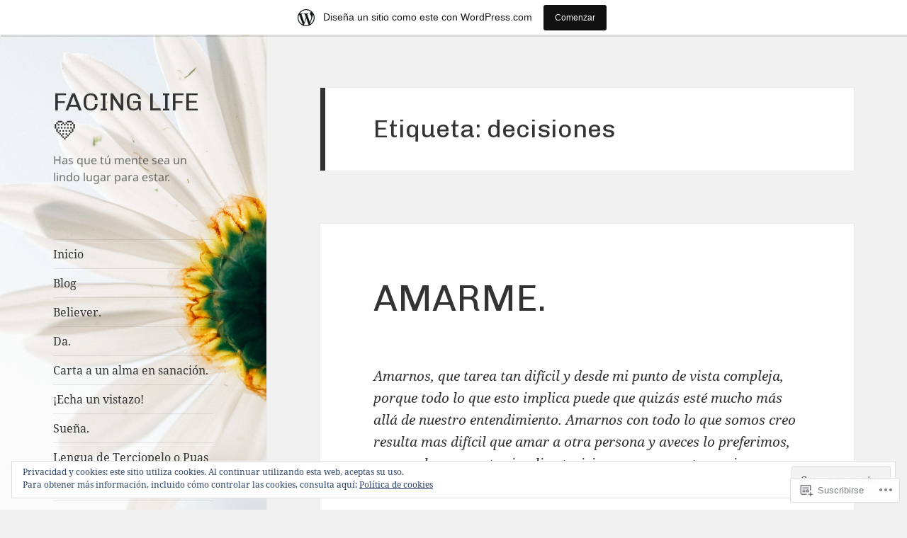

--- FILE ---
content_type: text/html; charset=UTF-8
request_url: https://facinglife.data.blog/tag/decisiones/page/5/
body_size: 30798
content:
<!DOCTYPE html>
<html lang="es" class="no-js">
<head>
	<meta charset="UTF-8">
	<meta name="viewport" content="width=device-width, initial-scale=1.0">
	<link rel="profile" href="https://gmpg.org/xfn/11">
	<link rel="pingback" href="https://facinglife.data.blog/xmlrpc.php">
	<script>(function(html){html.className = html.className.replace(/\bno-js\b/,'js')})(document.documentElement);</script>
<title>decisiones &#8211; Página 5 &#8211; FACING LIFE 💛</title>
<script type="text/javascript">
  WebFontConfig = {"google":{"families":["Chivo:r:latin,latin-ext"]},"api_url":"https:\/\/fonts-api.wp.com\/css"};
  (function() {
    var wf = document.createElement('script');
    wf.src = '/wp-content/plugins/custom-fonts/js/webfont.js';
    wf.type = 'text/javascript';
    wf.async = 'true';
    var s = document.getElementsByTagName('script')[0];
    s.parentNode.insertBefore(wf, s);
	})();
</script><style id="jetpack-custom-fonts-css">.wf-active h1, .wf-active h2:not(.site-description), .wf-active h3, .wf-active h4, .wf-active h5, .wf-active h6{font-family:"Chivo",sans-serif;font-weight:400;font-style:normal}.wf-active .site-title{font-family:"Chivo",sans-serif;font-size:28.6px;font-weight:400;font-style:normal}.wf-active .widget-title{font-family:"Chivo",sans-serif;font-size:19.5px;font-style:normal;font-weight:400}.wf-active .entry-title{font-size:33.8px;font-style:normal;font-weight:400}.wf-active .comment-content h1, .wf-active .entry-content h1, .wf-active .entry-summary h1, .wf-active .page-content h1{font-size:33.8px;font-style:normal;font-weight:400}.wf-active .comment-content h2, .wf-active .entry-content h2, .wf-active .entry-summary h2, .wf-active .page-content h2{font-size:28.6px;font-style:normal;font-weight:400}.wf-active .comment-content h3, .wf-active .entry-content h3, .wf-active .entry-summary h3, .wf-active .page-content h3{font-size:23.4px;font-style:normal;font-weight:400}.wf-active .comment-content h4, .wf-active .comment-content h5, .wf-active .comment-content h6, .wf-active .entry-content h4, .wf-active .entry-content h5, .wf-active .entry-content h6, .wf-active .entry-summary h4, .wf-active .entry-summary h5, .wf-active .entry-summary h6, .wf-active .page-content h4, .wf-active .page-content h5, .wf-active .page-content h6{font-size:19.5px;font-style:normal;font-weight:400}.wf-active .page-title{font-family:"Chivo",sans-serif;font-size:23.4px;font-style:normal;font-weight:400}.wf-active .format-aside .entry-title, .wf-active .format-audio .entry-title, .wf-active .format-chat .entry-title, .wf-active .format-gallery .entry-title, .wf-active .format-image .entry-title, .wf-active .format-link .entry-title, .wf-active .format-quote .entry-title, .wf-active .format-status .entry-title, .wf-active .format-video .entry-title{font-size:23.4px;font-style:normal;font-weight:400}.wf-active .comment-reply-title, .wf-active .comments-title{font-family:"Chivo",sans-serif;font-size:23.4px;font-style:normal;font-weight:400}@media screen and (min-width: 38.75em){.wf-active .site-title{font-size:28.6px;font-style:normal;font-weight:400}}@media screen and (min-width: 46.25em){.wf-active .site-title{font-size:37.7px;font-style:normal;font-weight:400}}@media screen and (min-width: 46.25em){.wf-active .widget-title{font-size:18.2px;font-style:normal;font-weight:400}}@media screen and (min-width: 46.25em){.wf-active .entry-title{font-size:45.5px;font-style:normal;font-weight:400}}@media screen and (min-width: 46.25em){.wf-active .entry-content h1, .wf-active .entry-summary h1, .wf-active .page-content h1, .wf-active .comment-content h1{font-size:45.5px;font-style:normal;font-weight:400}}@media screen and (min-width: 46.25em){.wf-active .entry-content h2, .wf-active .entry-summary h2, .wf-active .page-content h2, .wf-active .comment-content h2{font-size:37.7px;font-style:normal;font-weight:400}}@media screen and (min-width: 46.25em){.wf-active .entry-content h3, .wf-active .entry-summary h3, .wf-active .page-content h3, .wf-active .comment-content h3{font-size:31.2px;font-style:normal;font-weight:400}}@media screen and (min-width: 46.25em){.wf-active .entry-content h4, .wf-active .entry-summary h4, .wf-active .page-content h4, .wf-active .comment-content h4{font-size:26px;font-style:normal;font-weight:400}}@media screen and (min-width: 46.25em){.wf-active .entry-content h5, .wf-active .entry-content h6, .wf-active .entry-summary h5, .wf-active .entry-summary h6, .wf-active .page-content h5, .wf-active .page-content h6, .wf-active .comment-content h5, .wf-active .comment-content h6{font-size:22.1px;font-style:normal;font-weight:400}}@media screen and (min-width: 46.25em){.wf-active .page-title, .wf-active .comments-title, .wf-active .comment-reply-title, .wf-active .post-navigation .post-title{font-size:31.2px;font-style:normal;font-weight:400}}@media screen and (min-width: 46.25em){.wf-active .format-aside .entry-title, .wf-active .format-image .entry-title, .wf-active .format-video .entry-title, .wf-active .format-quote .entry-title, .wf-active .format-gallery .entry-title, .wf-active .format-status .entry-title, .wf-active .format-link .entry-title, .wf-active .format-audio .entry-title, .wf-active .format-chat .entry-title{font-size:26px;font-style:normal;font-weight:400}}@media screen and (min-width: 55em){.wf-active .site-title{font-size:41.6px;font-style:normal;font-weight:400}}@media screen and (min-width: 55em){.wf-active .widget-title{font-size:20.8px;font-style:normal;font-weight:400}}@media screen and (min-width: 55em){.wf-active .entry-title{font-size:50.7px;font-style:normal;font-weight:400}}@media screen and (min-width: 55em){.wf-active .entry-content h1, .wf-active .entry-summary h1, .wf-active .page-content h1, .wf-active .comment-content h1{font-size:50.7px;font-style:normal;font-weight:400}}@media screen and (min-width: 55em){.wf-active .entry-content h2, .wf-active .entry-summary h2, .wf-active .page-content h2, .wf-active .comment-content h2{font-size:41.6px;font-style:normal;font-weight:400}}@media screen and (min-width: 55em){.wf-active .entry-content h3, .wf-active .entry-summary h3, .wf-active .page-content h3, .wf-active .comment-content h3{font-size:35.1px;font-style:normal;font-weight:400}}@media screen and (min-width: 55em){.wf-active .entry-content h4, .wf-active .entry-summary h4, .wf-active .page-content h4, .wf-active .comment-content h4{font-size:28.6px;font-style:normal;font-weight:400}}@media screen and (min-width: 55em){.wf-active .entry-content h5, .wf-active .entry-content h6, .wf-active .entry-summary h5, .wf-active .entry-summary h6, .wf-active .page-content h5, .wf-active .page-content h6, .wf-active .comment-content h5, .wf-active .comment-content h6{font-size:24.7px;font-style:normal;font-weight:400}}@media screen and (min-width: 55em){.wf-active .page-title, .wf-active .comments-title, .wf-active .comment-reply-title, .wf-active .post-navigation .post-title{font-size:35.1px;font-style:normal;font-weight:400}}@media screen and (min-width: 55em){.wf-active .format-aside .entry-title, .wf-active .format-image .entry-title, .wf-active .format-video .entry-title, .wf-active .format-quote .entry-title, .wf-active .format-gallery .entry-title, .wf-active .format-status .entry-title, .wf-active .format-link .entry-title, .wf-active .format-audio .entry-title, .wf-active .format-chat .entry-title{font-size:28.6px;font-style:normal;font-weight:400}}@media screen and (min-width: 59.6875em){.wf-active .site-title{font-size:28.6px;font-style:normal;font-weight:400}}@media screen and (min-width: 59.6875em){.wf-active .widget-title{font-size:15.6px;font-style:normal;font-weight:400}}@media screen and (min-width: 59.6875em){.wf-active .entry-title{font-size:40.3px;font-style:normal;font-weight:400}}@media screen and (min-width: 59.6875em){.wf-active .entry-content h1, .wf-active .entry-summary h1, .wf-active .page-content h1, .wf-active .comment-content h1{font-size:40.3px;font-style:normal;font-weight:400}}@media screen and (min-width: 59.6875em){.wf-active .entry-content h2, .wf-active .entry-summary h2, .wf-active .page-content h2, .wf-active .comment-content h2{font-size:33.8px;font-style:normal;font-weight:400}}@media screen and (min-width: 59.6875em){.wf-active .entry-content h3, .wf-active .entry-summary h3, .wf-active .page-content h3, .wf-active .comment-content h3{font-size:28.6px;font-style:normal;font-weight:400}}@media screen and (min-width: 59.6875em){.wf-active .entry-content h4, .wf-active .entry-summary h4, .wf-active .page-content h4, .wf-active .comment-content h4{font-size:23.4px;font-style:normal;font-weight:400}}@media screen and (min-width: 59.6875em){.wf-active .entry-content h5, .wf-active .entry-content h6, .wf-active .entry-summary h5, .wf-active .entry-summary h6, .wf-active .page-content h5, .wf-active .page-content h6, .wf-active .comment-content h5, .wf-active .comment-content h6{font-size:19.5px;font-style:normal;font-weight:400}}@media screen and (min-width: 59.6875em){.wf-active .page-title, .wf-active .comments-title, .wf-active .comment-reply-title, .wf-active .post-navigation .post-title{font-size:23.4px;font-style:normal;font-weight:400}}@media screen and (min-width: 59.6875em){.wf-active .format-aside .entry-title, .wf-active .format-image .entry-title, .wf-active .format-video .entry-title, .wf-active .format-quote .entry-title, .wf-active .format-gallery .entry-title, .wf-active .format-status .entry-title, .wf-active .format-link .entry-title, .wf-active .format-audio .entry-title, .wf-active .format-chat .entry-title{font-size:23.4px;font-style:normal;font-weight:400}}@media screen and (min-width: 68.75em){.wf-active .site-title{font-size:31.2px;font-style:normal;font-weight:400}}@media screen and (min-width: 68.75em){.wf-active .widget-title{font-size:18.2px;font-style:normal;font-weight:400}}@media screen and (min-width: 68.75em){.wf-active .entry-title{font-size:45.5px;font-style:normal;font-weight:400}}@media screen and (min-width: 68.75em){.wf-active .entry-content h1, .wf-active .entry-summary h1, .wf-active .page-content h1, .wf-active .comment-content h1{font-size:45.5px;font-style:normal;font-weight:400}}@media screen and (min-width: 68.75em){.wf-active .entry-content h2, .wf-active .entry-summary h2, .wf-active .page-content h2, .wf-active .comment-content h2{font-size:37.7px;font-style:normal;font-weight:400}}@media screen and (min-width: 68.75em){.wf-active .entry-content h3, .wf-active .entry-summary h3, .wf-active .page-content h3, .wf-active .comment-content h3{font-size:31.2px;font-style:normal;font-weight:400}}@media screen and (min-width: 68.75em){.wf-active .entry-content h4, .wf-active .entry-summary h4, .wf-active .page-content h4, .wf-active .comment-content h4{font-size:26px;font-style:normal;font-weight:400}}@media screen and (min-width: 68.75em){.wf-active .entry-content h5, .wf-active .entry-content h6, .wf-active .entry-summary h5, .wf-active .entry-summary h6, .wf-active .page-content h5, .wf-active .page-content h6, .wf-active .comment-content h5, .wf-active .comment-content h6{font-size:22.1px;font-style:normal;font-weight:400}}@media screen and (min-width: 68.75em){.wf-active .page-title, .wf-active .comments-title, .wf-active .comment-reply-title, .wf-active .post-navigation .post-title{font-size:31.2px;font-style:normal;font-weight:400}}@media screen and (min-width: 68.75em){.wf-active .format-aside .entry-title, .wf-active .format-image .entry-title, .wf-active .format-video .entry-title, .wf-active .format-quote .entry-title, .wf-active .format-gallery .entry-title, .wf-active .format-status .entry-title, .wf-active .format-link .entry-title, .wf-active .format-audio .entry-title, .wf-active .format-chat .entry-title{font-size:26px;font-style:normal;font-weight:400}}@media screen and (min-width: 77.5em){.wf-active .site-title{font-size:35.1px;font-style:normal;font-weight:400}}@media screen and (min-width: 77.5em){.wf-active .widget-title{font-size:20.8px;font-style:normal;font-weight:400}}@media screen and (min-width: 77.5em){.wf-active .entry-title{font-size:50.7px;font-style:normal;font-weight:400}}@media screen and (min-width: 77.5em){.wf-active .entry-content h1, .wf-active .entry-summary h1, .wf-active .page-content h1, .wf-active .comment-content h1{font-size:50.7px;font-style:normal;font-weight:400}}@media screen and (min-width: 77.5em){.wf-active .entry-content h2, .wf-active .entry-summary h2, .wf-active .page-content h2, .wf-active .comment-content h2{font-size:41.6px;font-style:normal;font-weight:400}}@media screen and (min-width: 77.5em){.wf-active .entry-content h3, .wf-active .entry-summary h3, .wf-active .page-content h3, .wf-active .comment-content h3{font-size:35.1px;font-style:normal;font-weight:400}}@media screen and (min-width: 77.5em){.wf-active .entry-content h4, .wf-active .entry-summary h4, .wf-active .page-content h4, .wf-active .comment-content h4{font-size:28.6px;font-style:normal;font-weight:400}}@media screen and (min-width: 77.5em){.wf-active .entry-content h5, .wf-active .entry-content h6, .wf-active .entry-summary h5, .wf-active .entry-summary h6, .wf-active .page-content h5, .wf-active .page-content h6, .wf-active .comment-content h5, .wf-active .comment-content h6{font-size:24.7px;font-style:normal;font-weight:400}}@media screen and (min-width: 77.5em){.wf-active .page-title, .wf-active .comments-title, .wf-active .comment-reply-title, .wf-active .post-navigation .post-title{font-size:35.1px;font-style:normal;font-weight:400}}@media screen and (min-width: 77.5em){.wf-active .format-aside .entry-title, .wf-active .format-image .entry-title, .wf-active .format-video .entry-title, .wf-active .format-quote .entry-title, .wf-active .format-gallery .entry-title, .wf-active .format-status .entry-title, .wf-active .format-link .entry-title, .wf-active .format-audio .entry-title, .wf-active .format-chat .entry-title{font-size:28.6px;font-style:normal;font-weight:400}}</style>
<meta name='robots' content='max-image-preview:large' />

<!-- Async WordPress.com Remote Login -->
<script id="wpcom_remote_login_js">
var wpcom_remote_login_extra_auth = '';
function wpcom_remote_login_remove_dom_node_id( element_id ) {
	var dom_node = document.getElementById( element_id );
	if ( dom_node ) { dom_node.parentNode.removeChild( dom_node ); }
}
function wpcom_remote_login_remove_dom_node_classes( class_name ) {
	var dom_nodes = document.querySelectorAll( '.' + class_name );
	for ( var i = 0; i < dom_nodes.length; i++ ) {
		dom_nodes[ i ].parentNode.removeChild( dom_nodes[ i ] );
	}
}
function wpcom_remote_login_final_cleanup() {
	wpcom_remote_login_remove_dom_node_classes( "wpcom_remote_login_msg" );
	wpcom_remote_login_remove_dom_node_id( "wpcom_remote_login_key" );
	wpcom_remote_login_remove_dom_node_id( "wpcom_remote_login_validate" );
	wpcom_remote_login_remove_dom_node_id( "wpcom_remote_login_js" );
	wpcom_remote_login_remove_dom_node_id( "wpcom_request_access_iframe" );
	wpcom_remote_login_remove_dom_node_id( "wpcom_request_access_styles" );
}

// Watch for messages back from the remote login
window.addEventListener( "message", function( e ) {
	if ( e.origin === "https://r-login.wordpress.com" ) {
		var data = {};
		try {
			data = JSON.parse( e.data );
		} catch( e ) {
			wpcom_remote_login_final_cleanup();
			return;
		}

		if ( data.msg === 'LOGIN' ) {
			// Clean up the login check iframe
			wpcom_remote_login_remove_dom_node_id( "wpcom_remote_login_key" );

			var id_regex = new RegExp( /^[0-9]+$/ );
			var token_regex = new RegExp( /^.*|.*|.*$/ );
			if (
				token_regex.test( data.token )
				&& id_regex.test( data.wpcomid )
			) {
				// We have everything we need to ask for a login
				var script = document.createElement( "script" );
				script.setAttribute( "id", "wpcom_remote_login_validate" );
				script.src = '/remote-login.php?wpcom_remote_login=validate'
					+ '&wpcomid=' + data.wpcomid
					+ '&token=' + encodeURIComponent( data.token )
					+ '&host=' + window.location.protocol
					+ '//' + window.location.hostname
					+ '&postid=269'
					+ '&is_singular=';
				document.body.appendChild( script );
			}

			return;
		}

		// Safari ITP, not logged in, so redirect
		if ( data.msg === 'LOGIN-REDIRECT' ) {
			window.location = 'https://wordpress.com/log-in?redirect_to=' + window.location.href;
			return;
		}

		// Safari ITP, storage access failed, remove the request
		if ( data.msg === 'LOGIN-REMOVE' ) {
			var css_zap = 'html { -webkit-transition: margin-top 1s; transition: margin-top 1s; } /* 9001 */ html { margin-top: 0 !important; } * html body { margin-top: 0 !important; } @media screen and ( max-width: 782px ) { html { margin-top: 0 !important; } * html body { margin-top: 0 !important; } }';
			var style_zap = document.createElement( 'style' );
			style_zap.type = 'text/css';
			style_zap.appendChild( document.createTextNode( css_zap ) );
			document.body.appendChild( style_zap );

			var e = document.getElementById( 'wpcom_request_access_iframe' );
			e.parentNode.removeChild( e );

			document.cookie = 'wordpress_com_login_access=denied; path=/; max-age=31536000';

			return;
		}

		// Safari ITP
		if ( data.msg === 'REQUEST_ACCESS' ) {
			console.log( 'request access: safari' );

			// Check ITP iframe enable/disable knob
			if ( wpcom_remote_login_extra_auth !== 'safari_itp_iframe' ) {
				return;
			}

			// If we are in a "private window" there is no ITP.
			var private_window = false;
			try {
				var opendb = window.openDatabase( null, null, null, null );
			} catch( e ) {
				private_window = true;
			}

			if ( private_window ) {
				console.log( 'private window' );
				return;
			}

			var iframe = document.createElement( 'iframe' );
			iframe.id = 'wpcom_request_access_iframe';
			iframe.setAttribute( 'scrolling', 'no' );
			iframe.setAttribute( 'sandbox', 'allow-storage-access-by-user-activation allow-scripts allow-same-origin allow-top-navigation-by-user-activation' );
			iframe.src = 'https://r-login.wordpress.com/remote-login.php?wpcom_remote_login=request_access&origin=' + encodeURIComponent( data.origin ) + '&wpcomid=' + encodeURIComponent( data.wpcomid );

			var css = 'html { -webkit-transition: margin-top 1s; transition: margin-top 1s; } /* 9001 */ html { margin-top: 46px !important; } * html body { margin-top: 46px !important; } @media screen and ( max-width: 660px ) { html { margin-top: 71px !important; } * html body { margin-top: 71px !important; } #wpcom_request_access_iframe { display: block; height: 71px !important; } } #wpcom_request_access_iframe { border: 0px; height: 46px; position: fixed; top: 0; left: 0; width: 100%; min-width: 100%; z-index: 99999; background: #23282d; } ';

			var style = document.createElement( 'style' );
			style.type = 'text/css';
			style.id = 'wpcom_request_access_styles';
			style.appendChild( document.createTextNode( css ) );
			document.body.appendChild( style );

			document.body.appendChild( iframe );
		}

		if ( data.msg === 'DONE' ) {
			wpcom_remote_login_final_cleanup();
		}
	}
}, false );

// Inject the remote login iframe after the page has had a chance to load
// more critical resources
window.addEventListener( "DOMContentLoaded", function( e ) {
	var iframe = document.createElement( "iframe" );
	iframe.style.display = "none";
	iframe.setAttribute( "scrolling", "no" );
	iframe.setAttribute( "id", "wpcom_remote_login_key" );
	iframe.src = "https://r-login.wordpress.com/remote-login.php"
		+ "?wpcom_remote_login=key"
		+ "&origin=aHR0cHM6Ly9mYWNpbmdsaWZlLmRhdGEuYmxvZw%3D%3D"
		+ "&wpcomid=207768405"
		+ "&time=" + Math.floor( Date.now() / 1000 );
	document.body.appendChild( iframe );
}, false );
</script>
<link rel='dns-prefetch' href='//s0.wp.com' />
<link rel='dns-prefetch' href='//af.pubmine.com' />
<link rel="alternate" type="application/rss+xml" title="FACING LIFE 💛 &raquo; Feed" href="https://facinglife.data.blog/feed/" />
<link rel="alternate" type="application/rss+xml" title="FACING LIFE 💛 &raquo; Feed de los comentarios" href="https://facinglife.data.blog/comments/feed/" />
<link rel="alternate" type="application/rss+xml" title="FACING LIFE 💛 &raquo; Etiqueta decisiones del feed" href="https://facinglife.data.blog/tag/decisiones/feed/" />
	<script type="text/javascript">
		/* <![CDATA[ */
		function addLoadEvent(func) {
			var oldonload = window.onload;
			if (typeof window.onload != 'function') {
				window.onload = func;
			} else {
				window.onload = function () {
					oldonload();
					func();
				}
			}
		}
		/* ]]> */
	</script>
	<link crossorigin='anonymous' rel='stylesheet' id='all-css-0-1' href='/_static/??-eJxtjN0KwjAMhV/IGocy8UJ8lq7LarekKWtK2dvbgQiiNwfO3wc1GSdRMSpwMYmKDzHDjJqsW94eWGSXsRBm0CcyGhWhDE44WQWt7b9NYVLEeHQ5H+A/t4bRo2bA0lpZAhqyFRQ5kdXGzroR/gAGEv9BsF0X1BC9GewKbfqd7OcH37tr3/WX060/zy/NPFUG&cssminify=yes' type='text/css' media='all' />
<style id='wp-emoji-styles-inline-css'>

	img.wp-smiley, img.emoji {
		display: inline !important;
		border: none !important;
		box-shadow: none !important;
		height: 1em !important;
		width: 1em !important;
		margin: 0 0.07em !important;
		vertical-align: -0.1em !important;
		background: none !important;
		padding: 0 !important;
	}
/*# sourceURL=wp-emoji-styles-inline-css */
</style>
<link crossorigin='anonymous' rel='stylesheet' id='all-css-2-1' href='/wp-content/plugins/gutenberg-core/v22.2.0/build/styles/block-library/style.css?m=1764855221i&cssminify=yes' type='text/css' media='all' />
<style id='wp-block-library-inline-css'>
.has-text-align-justify {
	text-align:justify;
}
.has-text-align-justify{text-align:justify;}

/*# sourceURL=wp-block-library-inline-css */
</style><style id='wp-block-paragraph-inline-css'>
.is-small-text{font-size:.875em}.is-regular-text{font-size:1em}.is-large-text{font-size:2.25em}.is-larger-text{font-size:3em}.has-drop-cap:not(:focus):first-letter{float:left;font-size:8.4em;font-style:normal;font-weight:100;line-height:.68;margin:.05em .1em 0 0;text-transform:uppercase}body.rtl .has-drop-cap:not(:focus):first-letter{float:none;margin-left:.1em}p.has-drop-cap.has-background{overflow:hidden}:root :where(p.has-background){padding:1.25em 2.375em}:where(p.has-text-color:not(.has-link-color)) a{color:inherit}p.has-text-align-left[style*="writing-mode:vertical-lr"],p.has-text-align-right[style*="writing-mode:vertical-rl"]{rotate:180deg}
/*# sourceURL=/wp-content/plugins/gutenberg-core/v22.2.0/build/styles/block-library/paragraph/style.css */
</style>
<style id='wp-block-social-links-inline-css'>
.wp-block-social-links{background:none;box-sizing:border-box;margin-left:0;padding-left:0;padding-right:0;text-indent:0}.wp-block-social-links .wp-social-link a,.wp-block-social-links .wp-social-link a:hover{border-bottom:0;box-shadow:none;text-decoration:none}.wp-block-social-links .wp-social-link svg{height:1em;width:1em}.wp-block-social-links .wp-social-link span:not(.screen-reader-text){font-size:.65em;margin-left:.5em;margin-right:.5em}.wp-block-social-links.has-small-icon-size{font-size:16px}.wp-block-social-links,.wp-block-social-links.has-normal-icon-size{font-size:24px}.wp-block-social-links.has-large-icon-size{font-size:36px}.wp-block-social-links.has-huge-icon-size{font-size:48px}.wp-block-social-links.aligncenter{display:flex;justify-content:center}.wp-block-social-links.alignright{justify-content:flex-end}.wp-block-social-link{border-radius:9999px;display:block}@media not (prefers-reduced-motion){.wp-block-social-link{transition:transform .1s ease}}.wp-block-social-link{height:auto}.wp-block-social-link a{align-items:center;display:flex;line-height:0}.wp-block-social-link:hover{transform:scale(1.1)}.wp-block-social-links .wp-block-social-link.wp-social-link{display:inline-block;margin:0;padding:0}.wp-block-social-links .wp-block-social-link.wp-social-link .wp-block-social-link-anchor,.wp-block-social-links .wp-block-social-link.wp-social-link .wp-block-social-link-anchor svg,.wp-block-social-links .wp-block-social-link.wp-social-link .wp-block-social-link-anchor:active,.wp-block-social-links .wp-block-social-link.wp-social-link .wp-block-social-link-anchor:hover,.wp-block-social-links .wp-block-social-link.wp-social-link .wp-block-social-link-anchor:visited{fill:currentColor;color:currentColor}:where(.wp-block-social-links:not(.is-style-logos-only)) .wp-social-link{background-color:#f0f0f0;color:#444}:where(.wp-block-social-links:not(.is-style-logos-only)) .wp-social-link-amazon{background-color:#f90;color:#fff}:where(.wp-block-social-links:not(.is-style-logos-only)) .wp-social-link-bandcamp{background-color:#1ea0c3;color:#fff}:where(.wp-block-social-links:not(.is-style-logos-only)) .wp-social-link-behance{background-color:#0757fe;color:#fff}:where(.wp-block-social-links:not(.is-style-logos-only)) .wp-social-link-bluesky{background-color:#0a7aff;color:#fff}:where(.wp-block-social-links:not(.is-style-logos-only)) .wp-social-link-codepen{background-color:#1e1f26;color:#fff}:where(.wp-block-social-links:not(.is-style-logos-only)) .wp-social-link-deviantart{background-color:#02e49b;color:#fff}:where(.wp-block-social-links:not(.is-style-logos-only)) .wp-social-link-discord{background-color:#5865f2;color:#fff}:where(.wp-block-social-links:not(.is-style-logos-only)) .wp-social-link-dribbble{background-color:#e94c89;color:#fff}:where(.wp-block-social-links:not(.is-style-logos-only)) .wp-social-link-dropbox{background-color:#4280ff;color:#fff}:where(.wp-block-social-links:not(.is-style-logos-only)) .wp-social-link-etsy{background-color:#f45800;color:#fff}:where(.wp-block-social-links:not(.is-style-logos-only)) .wp-social-link-facebook{background-color:#0866ff;color:#fff}:where(.wp-block-social-links:not(.is-style-logos-only)) .wp-social-link-fivehundredpx{background-color:#000;color:#fff}:where(.wp-block-social-links:not(.is-style-logos-only)) .wp-social-link-flickr{background-color:#0461dd;color:#fff}:where(.wp-block-social-links:not(.is-style-logos-only)) .wp-social-link-foursquare{background-color:#e65678;color:#fff}:where(.wp-block-social-links:not(.is-style-logos-only)) .wp-social-link-github{background-color:#24292d;color:#fff}:where(.wp-block-social-links:not(.is-style-logos-only)) .wp-social-link-goodreads{background-color:#eceadd;color:#382110}:where(.wp-block-social-links:not(.is-style-logos-only)) .wp-social-link-google{background-color:#ea4434;color:#fff}:where(.wp-block-social-links:not(.is-style-logos-only)) .wp-social-link-gravatar{background-color:#1d4fc4;color:#fff}:where(.wp-block-social-links:not(.is-style-logos-only)) .wp-social-link-instagram{background-color:#f00075;color:#fff}:where(.wp-block-social-links:not(.is-style-logos-only)) .wp-social-link-lastfm{background-color:#e21b24;color:#fff}:where(.wp-block-social-links:not(.is-style-logos-only)) .wp-social-link-linkedin{background-color:#0d66c2;color:#fff}:where(.wp-block-social-links:not(.is-style-logos-only)) .wp-social-link-mastodon{background-color:#3288d4;color:#fff}:where(.wp-block-social-links:not(.is-style-logos-only)) .wp-social-link-medium{background-color:#000;color:#fff}:where(.wp-block-social-links:not(.is-style-logos-only)) .wp-social-link-meetup{background-color:#f6405f;color:#fff}:where(.wp-block-social-links:not(.is-style-logos-only)) .wp-social-link-patreon{background-color:#000;color:#fff}:where(.wp-block-social-links:not(.is-style-logos-only)) .wp-social-link-pinterest{background-color:#e60122;color:#fff}:where(.wp-block-social-links:not(.is-style-logos-only)) .wp-social-link-pocket{background-color:#ef4155;color:#fff}:where(.wp-block-social-links:not(.is-style-logos-only)) .wp-social-link-reddit{background-color:#ff4500;color:#fff}:where(.wp-block-social-links:not(.is-style-logos-only)) .wp-social-link-skype{background-color:#0478d7;color:#fff}:where(.wp-block-social-links:not(.is-style-logos-only)) .wp-social-link-snapchat{stroke:#000;background-color:#fefc00;color:#fff}:where(.wp-block-social-links:not(.is-style-logos-only)) .wp-social-link-soundcloud{background-color:#ff5600;color:#fff}:where(.wp-block-social-links:not(.is-style-logos-only)) .wp-social-link-spotify{background-color:#1bd760;color:#fff}:where(.wp-block-social-links:not(.is-style-logos-only)) .wp-social-link-telegram{background-color:#2aabee;color:#fff}:where(.wp-block-social-links:not(.is-style-logos-only)) .wp-social-link-threads{background-color:#000;color:#fff}:where(.wp-block-social-links:not(.is-style-logos-only)) .wp-social-link-tiktok{background-color:#000;color:#fff}:where(.wp-block-social-links:not(.is-style-logos-only)) .wp-social-link-tumblr{background-color:#011835;color:#fff}:where(.wp-block-social-links:not(.is-style-logos-only)) .wp-social-link-twitch{background-color:#6440a4;color:#fff}:where(.wp-block-social-links:not(.is-style-logos-only)) .wp-social-link-twitter{background-color:#1da1f2;color:#fff}:where(.wp-block-social-links:not(.is-style-logos-only)) .wp-social-link-vimeo{background-color:#1eb7ea;color:#fff}:where(.wp-block-social-links:not(.is-style-logos-only)) .wp-social-link-vk{background-color:#4680c2;color:#fff}:where(.wp-block-social-links:not(.is-style-logos-only)) .wp-social-link-wordpress{background-color:#3499cd;color:#fff}:where(.wp-block-social-links:not(.is-style-logos-only)) .wp-social-link-whatsapp{background-color:#25d366;color:#fff}:where(.wp-block-social-links:not(.is-style-logos-only)) .wp-social-link-x{background-color:#000;color:#fff}:where(.wp-block-social-links:not(.is-style-logos-only)) .wp-social-link-yelp{background-color:#d32422;color:#fff}:where(.wp-block-social-links:not(.is-style-logos-only)) .wp-social-link-youtube{background-color:red;color:#fff}:where(.wp-block-social-links.is-style-logos-only) .wp-social-link{background:none}:where(.wp-block-social-links.is-style-logos-only) .wp-social-link svg{height:1.25em;width:1.25em}:where(.wp-block-social-links.is-style-logos-only) .wp-social-link-amazon{color:#f90}:where(.wp-block-social-links.is-style-logos-only) .wp-social-link-bandcamp{color:#1ea0c3}:where(.wp-block-social-links.is-style-logos-only) .wp-social-link-behance{color:#0757fe}:where(.wp-block-social-links.is-style-logos-only) .wp-social-link-bluesky{color:#0a7aff}:where(.wp-block-social-links.is-style-logos-only) .wp-social-link-codepen{color:#1e1f26}:where(.wp-block-social-links.is-style-logos-only) .wp-social-link-deviantart{color:#02e49b}:where(.wp-block-social-links.is-style-logos-only) .wp-social-link-discord{color:#5865f2}:where(.wp-block-social-links.is-style-logos-only) .wp-social-link-dribbble{color:#e94c89}:where(.wp-block-social-links.is-style-logos-only) .wp-social-link-dropbox{color:#4280ff}:where(.wp-block-social-links.is-style-logos-only) .wp-social-link-etsy{color:#f45800}:where(.wp-block-social-links.is-style-logos-only) .wp-social-link-facebook{color:#0866ff}:where(.wp-block-social-links.is-style-logos-only) .wp-social-link-fivehundredpx{color:#000}:where(.wp-block-social-links.is-style-logos-only) .wp-social-link-flickr{color:#0461dd}:where(.wp-block-social-links.is-style-logos-only) .wp-social-link-foursquare{color:#e65678}:where(.wp-block-social-links.is-style-logos-only) .wp-social-link-github{color:#24292d}:where(.wp-block-social-links.is-style-logos-only) .wp-social-link-goodreads{color:#382110}:where(.wp-block-social-links.is-style-logos-only) .wp-social-link-google{color:#ea4434}:where(.wp-block-social-links.is-style-logos-only) .wp-social-link-gravatar{color:#1d4fc4}:where(.wp-block-social-links.is-style-logos-only) .wp-social-link-instagram{color:#f00075}:where(.wp-block-social-links.is-style-logos-only) .wp-social-link-lastfm{color:#e21b24}:where(.wp-block-social-links.is-style-logos-only) .wp-social-link-linkedin{color:#0d66c2}:where(.wp-block-social-links.is-style-logos-only) .wp-social-link-mastodon{color:#3288d4}:where(.wp-block-social-links.is-style-logos-only) .wp-social-link-medium{color:#000}:where(.wp-block-social-links.is-style-logos-only) .wp-social-link-meetup{color:#f6405f}:where(.wp-block-social-links.is-style-logos-only) .wp-social-link-patreon{color:#000}:where(.wp-block-social-links.is-style-logos-only) .wp-social-link-pinterest{color:#e60122}:where(.wp-block-social-links.is-style-logos-only) .wp-social-link-pocket{color:#ef4155}:where(.wp-block-social-links.is-style-logos-only) .wp-social-link-reddit{color:#ff4500}:where(.wp-block-social-links.is-style-logos-only) .wp-social-link-skype{color:#0478d7}:where(.wp-block-social-links.is-style-logos-only) .wp-social-link-snapchat{stroke:#000;color:#fff}:where(.wp-block-social-links.is-style-logos-only) .wp-social-link-soundcloud{color:#ff5600}:where(.wp-block-social-links.is-style-logos-only) .wp-social-link-spotify{color:#1bd760}:where(.wp-block-social-links.is-style-logos-only) .wp-social-link-telegram{color:#2aabee}:where(.wp-block-social-links.is-style-logos-only) .wp-social-link-threads{color:#000}:where(.wp-block-social-links.is-style-logos-only) .wp-social-link-tiktok{color:#000}:where(.wp-block-social-links.is-style-logos-only) .wp-social-link-tumblr{color:#011835}:where(.wp-block-social-links.is-style-logos-only) .wp-social-link-twitch{color:#6440a4}:where(.wp-block-social-links.is-style-logos-only) .wp-social-link-twitter{color:#1da1f2}:where(.wp-block-social-links.is-style-logos-only) .wp-social-link-vimeo{color:#1eb7ea}:where(.wp-block-social-links.is-style-logos-only) .wp-social-link-vk{color:#4680c2}:where(.wp-block-social-links.is-style-logos-only) .wp-social-link-whatsapp{color:#25d366}:where(.wp-block-social-links.is-style-logos-only) .wp-social-link-wordpress{color:#3499cd}:where(.wp-block-social-links.is-style-logos-only) .wp-social-link-x{color:#000}:where(.wp-block-social-links.is-style-logos-only) .wp-social-link-yelp{color:#d32422}:where(.wp-block-social-links.is-style-logos-only) .wp-social-link-youtube{color:red}.wp-block-social-links.is-style-pill-shape .wp-social-link{width:auto}:root :where(.wp-block-social-links .wp-social-link a){padding:.25em}:root :where(.wp-block-social-links.is-style-logos-only .wp-social-link a){padding:0}:root :where(.wp-block-social-links.is-style-pill-shape .wp-social-link a){padding-left:.6666666667em;padding-right:.6666666667em}.wp-block-social-links:not(.has-icon-color):not(.has-icon-background-color) .wp-social-link-snapchat .wp-block-social-link-label{color:#000}
/*# sourceURL=/wp-content/plugins/gutenberg-core/v22.2.0/build/styles/block-library/social-links/style.css */
</style>
<style id='wp-block-image-inline-css'>
.wp-block-image>a,.wp-block-image>figure>a{display:inline-block}.wp-block-image img{box-sizing:border-box;height:auto;max-width:100%;vertical-align:bottom}@media not (prefers-reduced-motion){.wp-block-image img.hide{visibility:hidden}.wp-block-image img.show{animation:show-content-image .4s}}.wp-block-image[style*=border-radius] img,.wp-block-image[style*=border-radius]>a{border-radius:inherit}.wp-block-image.has-custom-border img{box-sizing:border-box}.wp-block-image.aligncenter{text-align:center}.wp-block-image.alignfull>a,.wp-block-image.alignwide>a{width:100%}.wp-block-image.alignfull img,.wp-block-image.alignwide img{height:auto;width:100%}.wp-block-image .aligncenter,.wp-block-image .alignleft,.wp-block-image .alignright,.wp-block-image.aligncenter,.wp-block-image.alignleft,.wp-block-image.alignright{display:table}.wp-block-image .aligncenter>figcaption,.wp-block-image .alignleft>figcaption,.wp-block-image .alignright>figcaption,.wp-block-image.aligncenter>figcaption,.wp-block-image.alignleft>figcaption,.wp-block-image.alignright>figcaption{caption-side:bottom;display:table-caption}.wp-block-image .alignleft{float:left;margin:.5em 1em .5em 0}.wp-block-image .alignright{float:right;margin:.5em 0 .5em 1em}.wp-block-image .aligncenter{margin-left:auto;margin-right:auto}.wp-block-image :where(figcaption){margin-bottom:1em;margin-top:.5em}.wp-block-image.is-style-circle-mask img{border-radius:9999px}@supports ((-webkit-mask-image:none) or (mask-image:none)) or (-webkit-mask-image:none){.wp-block-image.is-style-circle-mask img{border-radius:0;-webkit-mask-image:url('data:image/svg+xml;utf8,<svg viewBox="0 0 100 100" xmlns="http://www.w3.org/2000/svg"><circle cx="50" cy="50" r="50"/></svg>');mask-image:url('data:image/svg+xml;utf8,<svg viewBox="0 0 100 100" xmlns="http://www.w3.org/2000/svg"><circle cx="50" cy="50" r="50"/></svg>');mask-mode:alpha;-webkit-mask-position:center;mask-position:center;-webkit-mask-repeat:no-repeat;mask-repeat:no-repeat;-webkit-mask-size:contain;mask-size:contain}}:root :where(.wp-block-image.is-style-rounded img,.wp-block-image .is-style-rounded img){border-radius:9999px}.wp-block-image figure{margin:0}.wp-lightbox-container{display:flex;flex-direction:column;position:relative}.wp-lightbox-container img{cursor:zoom-in}.wp-lightbox-container img:hover+button{opacity:1}.wp-lightbox-container button{align-items:center;backdrop-filter:blur(16px) saturate(180%);background-color:#5a5a5a40;border:none;border-radius:4px;cursor:zoom-in;display:flex;height:20px;justify-content:center;opacity:0;padding:0;position:absolute;right:16px;text-align:center;top:16px;width:20px;z-index:100}@media not (prefers-reduced-motion){.wp-lightbox-container button{transition:opacity .2s ease}}.wp-lightbox-container button:focus-visible{outline:3px auto #5a5a5a40;outline:3px auto -webkit-focus-ring-color;outline-offset:3px}.wp-lightbox-container button:hover{cursor:pointer;opacity:1}.wp-lightbox-container button:focus{opacity:1}.wp-lightbox-container button:focus,.wp-lightbox-container button:hover,.wp-lightbox-container button:not(:hover):not(:active):not(.has-background){background-color:#5a5a5a40;border:none}.wp-lightbox-overlay{box-sizing:border-box;cursor:zoom-out;height:100vh;left:0;overflow:hidden;position:fixed;top:0;visibility:hidden;width:100%;z-index:100000}.wp-lightbox-overlay .close-button{align-items:center;cursor:pointer;display:flex;justify-content:center;min-height:40px;min-width:40px;padding:0;position:absolute;right:calc(env(safe-area-inset-right) + 16px);top:calc(env(safe-area-inset-top) + 16px);z-index:5000000}.wp-lightbox-overlay .close-button:focus,.wp-lightbox-overlay .close-button:hover,.wp-lightbox-overlay .close-button:not(:hover):not(:active):not(.has-background){background:none;border:none}.wp-lightbox-overlay .lightbox-image-container{height:var(--wp--lightbox-container-height);left:50%;overflow:hidden;position:absolute;top:50%;transform:translate(-50%,-50%);transform-origin:top left;width:var(--wp--lightbox-container-width);z-index:9999999999}.wp-lightbox-overlay .wp-block-image{align-items:center;box-sizing:border-box;display:flex;height:100%;justify-content:center;margin:0;position:relative;transform-origin:0 0;width:100%;z-index:3000000}.wp-lightbox-overlay .wp-block-image img{height:var(--wp--lightbox-image-height);min-height:var(--wp--lightbox-image-height);min-width:var(--wp--lightbox-image-width);width:var(--wp--lightbox-image-width)}.wp-lightbox-overlay .wp-block-image figcaption{display:none}.wp-lightbox-overlay button{background:none;border:none}.wp-lightbox-overlay .scrim{background-color:#fff;height:100%;opacity:.9;position:absolute;width:100%;z-index:2000000}.wp-lightbox-overlay.active{visibility:visible}@media not (prefers-reduced-motion){.wp-lightbox-overlay.active{animation:turn-on-visibility .25s both}.wp-lightbox-overlay.active img{animation:turn-on-visibility .35s both}.wp-lightbox-overlay.show-closing-animation:not(.active){animation:turn-off-visibility .35s both}.wp-lightbox-overlay.show-closing-animation:not(.active) img{animation:turn-off-visibility .25s both}.wp-lightbox-overlay.zoom.active{animation:none;opacity:1;visibility:visible}.wp-lightbox-overlay.zoom.active .lightbox-image-container{animation:lightbox-zoom-in .4s}.wp-lightbox-overlay.zoom.active .lightbox-image-container img{animation:none}.wp-lightbox-overlay.zoom.active .scrim{animation:turn-on-visibility .4s forwards}.wp-lightbox-overlay.zoom.show-closing-animation:not(.active){animation:none}.wp-lightbox-overlay.zoom.show-closing-animation:not(.active) .lightbox-image-container{animation:lightbox-zoom-out .4s}.wp-lightbox-overlay.zoom.show-closing-animation:not(.active) .lightbox-image-container img{animation:none}.wp-lightbox-overlay.zoom.show-closing-animation:not(.active) .scrim{animation:turn-off-visibility .4s forwards}}@keyframes show-content-image{0%{visibility:hidden}99%{visibility:hidden}to{visibility:visible}}@keyframes turn-on-visibility{0%{opacity:0}to{opacity:1}}@keyframes turn-off-visibility{0%{opacity:1;visibility:visible}99%{opacity:0;visibility:visible}to{opacity:0;visibility:hidden}}@keyframes lightbox-zoom-in{0%{transform:translate(calc((-100vw + var(--wp--lightbox-scrollbar-width))/2 + var(--wp--lightbox-initial-left-position)),calc(-50vh + var(--wp--lightbox-initial-top-position))) scale(var(--wp--lightbox-scale))}to{transform:translate(-50%,-50%) scale(1)}}@keyframes lightbox-zoom-out{0%{transform:translate(-50%,-50%) scale(1);visibility:visible}99%{visibility:visible}to{transform:translate(calc((-100vw + var(--wp--lightbox-scrollbar-width))/2 + var(--wp--lightbox-initial-left-position)),calc(-50vh + var(--wp--lightbox-initial-top-position))) scale(var(--wp--lightbox-scale));visibility:hidden}}
/*# sourceURL=/wp-content/plugins/gutenberg-core/v22.2.0/build/styles/block-library/image/style.css */
</style>
<style id='wp-block-image-theme-inline-css'>
:root :where(.wp-block-image figcaption){color:#555;font-size:13px;text-align:center}.is-dark-theme :root :where(.wp-block-image figcaption){color:#ffffffa6}.wp-block-image{margin:0 0 1em}
/*# sourceURL=/wp-content/plugins/gutenberg-core/v22.2.0/build/styles/block-library/image/theme.css */
</style>
<style id='global-styles-inline-css'>
:root{--wp--preset--aspect-ratio--square: 1;--wp--preset--aspect-ratio--4-3: 4/3;--wp--preset--aspect-ratio--3-4: 3/4;--wp--preset--aspect-ratio--3-2: 3/2;--wp--preset--aspect-ratio--2-3: 2/3;--wp--preset--aspect-ratio--16-9: 16/9;--wp--preset--aspect-ratio--9-16: 9/16;--wp--preset--color--black: #000000;--wp--preset--color--cyan-bluish-gray: #abb8c3;--wp--preset--color--white: #fff;--wp--preset--color--pale-pink: #f78da7;--wp--preset--color--vivid-red: #cf2e2e;--wp--preset--color--luminous-vivid-orange: #ff6900;--wp--preset--color--luminous-vivid-amber: #fcb900;--wp--preset--color--light-green-cyan: #7bdcb5;--wp--preset--color--vivid-green-cyan: #00d084;--wp--preset--color--pale-cyan-blue: #8ed1fc;--wp--preset--color--vivid-cyan-blue: #0693e3;--wp--preset--color--vivid-purple: #9b51e0;--wp--preset--color--dark-gray: #111;--wp--preset--color--light-gray: #f1f1f1;--wp--preset--color--yellow: #f4ca16;--wp--preset--color--dark-brown: #352712;--wp--preset--color--medium-pink: #e53b51;--wp--preset--color--light-pink: #ffe5d1;--wp--preset--color--dark-purple: #2e2256;--wp--preset--color--purple: #674970;--wp--preset--color--blue-gray: #22313f;--wp--preset--color--bright-blue: #55c3dc;--wp--preset--color--light-blue: #e9f2f9;--wp--preset--gradient--vivid-cyan-blue-to-vivid-purple: linear-gradient(135deg,rgb(6,147,227) 0%,rgb(155,81,224) 100%);--wp--preset--gradient--light-green-cyan-to-vivid-green-cyan: linear-gradient(135deg,rgb(122,220,180) 0%,rgb(0,208,130) 100%);--wp--preset--gradient--luminous-vivid-amber-to-luminous-vivid-orange: linear-gradient(135deg,rgb(252,185,0) 0%,rgb(255,105,0) 100%);--wp--preset--gradient--luminous-vivid-orange-to-vivid-red: linear-gradient(135deg,rgb(255,105,0) 0%,rgb(207,46,46) 100%);--wp--preset--gradient--very-light-gray-to-cyan-bluish-gray: linear-gradient(135deg,rgb(238,238,238) 0%,rgb(169,184,195) 100%);--wp--preset--gradient--cool-to-warm-spectrum: linear-gradient(135deg,rgb(74,234,220) 0%,rgb(151,120,209) 20%,rgb(207,42,186) 40%,rgb(238,44,130) 60%,rgb(251,105,98) 80%,rgb(254,248,76) 100%);--wp--preset--gradient--blush-light-purple: linear-gradient(135deg,rgb(255,206,236) 0%,rgb(152,150,240) 100%);--wp--preset--gradient--blush-bordeaux: linear-gradient(135deg,rgb(254,205,165) 0%,rgb(254,45,45) 50%,rgb(107,0,62) 100%);--wp--preset--gradient--luminous-dusk: linear-gradient(135deg,rgb(255,203,112) 0%,rgb(199,81,192) 50%,rgb(65,88,208) 100%);--wp--preset--gradient--pale-ocean: linear-gradient(135deg,rgb(255,245,203) 0%,rgb(182,227,212) 50%,rgb(51,167,181) 100%);--wp--preset--gradient--electric-grass: linear-gradient(135deg,rgb(202,248,128) 0%,rgb(113,206,126) 100%);--wp--preset--gradient--midnight: linear-gradient(135deg,rgb(2,3,129) 0%,rgb(40,116,252) 100%);--wp--preset--gradient--dark-gray-gradient-gradient: linear-gradient(90deg, rgba(17,17,17,1) 0%, rgba(42,42,42,1) 100%);--wp--preset--gradient--light-gray-gradient: linear-gradient(90deg, rgba(241,241,241,1) 0%, rgba(215,215,215,1) 100%);--wp--preset--gradient--white-gradient: linear-gradient(90deg, rgba(255,255,255,1) 0%, rgba(230,230,230,1) 100%);--wp--preset--gradient--yellow-gradient: linear-gradient(90deg, rgba(244,202,22,1) 0%, rgba(205,168,10,1) 100%);--wp--preset--gradient--dark-brown-gradient: linear-gradient(90deg, rgba(53,39,18,1) 0%, rgba(91,67,31,1) 100%);--wp--preset--gradient--medium-pink-gradient: linear-gradient(90deg, rgba(229,59,81,1) 0%, rgba(209,28,51,1) 100%);--wp--preset--gradient--light-pink-gradient: linear-gradient(90deg, rgba(255,229,209,1) 0%, rgba(255,200,158,1) 100%);--wp--preset--gradient--dark-purple-gradient: linear-gradient(90deg, rgba(46,34,86,1) 0%, rgba(66,48,123,1) 100%);--wp--preset--gradient--purple-gradient: linear-gradient(90deg, rgba(103,73,112,1) 0%, rgba(131,93,143,1) 100%);--wp--preset--gradient--blue-gray-gradient: linear-gradient(90deg, rgba(34,49,63,1) 0%, rgba(52,75,96,1) 100%);--wp--preset--gradient--bright-blue-gradient: linear-gradient(90deg, rgba(85,195,220,1) 0%, rgba(43,180,211,1) 100%);--wp--preset--gradient--light-blue-gradient: linear-gradient(90deg, rgba(233,242,249,1) 0%, rgba(193,218,238,1) 100%);--wp--preset--font-size--small: 13px;--wp--preset--font-size--medium: 20px;--wp--preset--font-size--large: 36px;--wp--preset--font-size--x-large: 42px;--wp--preset--font-family--albert-sans: 'Albert Sans', sans-serif;--wp--preset--font-family--alegreya: Alegreya, serif;--wp--preset--font-family--arvo: Arvo, serif;--wp--preset--font-family--bodoni-moda: 'Bodoni Moda', serif;--wp--preset--font-family--bricolage-grotesque: 'Bricolage Grotesque', sans-serif;--wp--preset--font-family--cabin: Cabin, sans-serif;--wp--preset--font-family--chivo: Chivo, sans-serif;--wp--preset--font-family--commissioner: Commissioner, sans-serif;--wp--preset--font-family--cormorant: Cormorant, serif;--wp--preset--font-family--courier-prime: 'Courier Prime', monospace;--wp--preset--font-family--crimson-pro: 'Crimson Pro', serif;--wp--preset--font-family--dm-mono: 'DM Mono', monospace;--wp--preset--font-family--dm-sans: 'DM Sans', sans-serif;--wp--preset--font-family--dm-serif-display: 'DM Serif Display', serif;--wp--preset--font-family--domine: Domine, serif;--wp--preset--font-family--eb-garamond: 'EB Garamond', serif;--wp--preset--font-family--epilogue: Epilogue, sans-serif;--wp--preset--font-family--fahkwang: Fahkwang, sans-serif;--wp--preset--font-family--figtree: Figtree, sans-serif;--wp--preset--font-family--fira-sans: 'Fira Sans', sans-serif;--wp--preset--font-family--fjalla-one: 'Fjalla One', sans-serif;--wp--preset--font-family--fraunces: Fraunces, serif;--wp--preset--font-family--gabarito: Gabarito, system-ui;--wp--preset--font-family--ibm-plex-mono: 'IBM Plex Mono', monospace;--wp--preset--font-family--ibm-plex-sans: 'IBM Plex Sans', sans-serif;--wp--preset--font-family--ibarra-real-nova: 'Ibarra Real Nova', serif;--wp--preset--font-family--instrument-serif: 'Instrument Serif', serif;--wp--preset--font-family--inter: Inter, sans-serif;--wp--preset--font-family--josefin-sans: 'Josefin Sans', sans-serif;--wp--preset--font-family--jost: Jost, sans-serif;--wp--preset--font-family--libre-baskerville: 'Libre Baskerville', serif;--wp--preset--font-family--libre-franklin: 'Libre Franklin', sans-serif;--wp--preset--font-family--literata: Literata, serif;--wp--preset--font-family--lora: Lora, serif;--wp--preset--font-family--merriweather: Merriweather, serif;--wp--preset--font-family--montserrat: Montserrat, sans-serif;--wp--preset--font-family--newsreader: Newsreader, serif;--wp--preset--font-family--noto-sans-mono: 'Noto Sans Mono', sans-serif;--wp--preset--font-family--nunito: Nunito, sans-serif;--wp--preset--font-family--open-sans: 'Open Sans', sans-serif;--wp--preset--font-family--overpass: Overpass, sans-serif;--wp--preset--font-family--pt-serif: 'PT Serif', serif;--wp--preset--font-family--petrona: Petrona, serif;--wp--preset--font-family--piazzolla: Piazzolla, serif;--wp--preset--font-family--playfair-display: 'Playfair Display', serif;--wp--preset--font-family--plus-jakarta-sans: 'Plus Jakarta Sans', sans-serif;--wp--preset--font-family--poppins: Poppins, sans-serif;--wp--preset--font-family--raleway: Raleway, sans-serif;--wp--preset--font-family--roboto: Roboto, sans-serif;--wp--preset--font-family--roboto-slab: 'Roboto Slab', serif;--wp--preset--font-family--rubik: Rubik, sans-serif;--wp--preset--font-family--rufina: Rufina, serif;--wp--preset--font-family--sora: Sora, sans-serif;--wp--preset--font-family--source-sans-3: 'Source Sans 3', sans-serif;--wp--preset--font-family--source-serif-4: 'Source Serif 4', serif;--wp--preset--font-family--space-mono: 'Space Mono', monospace;--wp--preset--font-family--syne: Syne, sans-serif;--wp--preset--font-family--texturina: Texturina, serif;--wp--preset--font-family--urbanist: Urbanist, sans-serif;--wp--preset--font-family--work-sans: 'Work Sans', sans-serif;--wp--preset--spacing--20: 0.44rem;--wp--preset--spacing--30: 0.67rem;--wp--preset--spacing--40: 1rem;--wp--preset--spacing--50: 1.5rem;--wp--preset--spacing--60: 2.25rem;--wp--preset--spacing--70: 3.38rem;--wp--preset--spacing--80: 5.06rem;--wp--preset--shadow--natural: 6px 6px 9px rgba(0, 0, 0, 0.2);--wp--preset--shadow--deep: 12px 12px 50px rgba(0, 0, 0, 0.4);--wp--preset--shadow--sharp: 6px 6px 0px rgba(0, 0, 0, 0.2);--wp--preset--shadow--outlined: 6px 6px 0px -3px rgb(255, 255, 255), 6px 6px rgb(0, 0, 0);--wp--preset--shadow--crisp: 6px 6px 0px rgb(0, 0, 0);}:where(.is-layout-flex){gap: 0.5em;}:where(.is-layout-grid){gap: 0.5em;}body .is-layout-flex{display: flex;}.is-layout-flex{flex-wrap: wrap;align-items: center;}.is-layout-flex > :is(*, div){margin: 0;}body .is-layout-grid{display: grid;}.is-layout-grid > :is(*, div){margin: 0;}:where(.wp-block-columns.is-layout-flex){gap: 2em;}:where(.wp-block-columns.is-layout-grid){gap: 2em;}:where(.wp-block-post-template.is-layout-flex){gap: 1.25em;}:where(.wp-block-post-template.is-layout-grid){gap: 1.25em;}.has-black-color{color: var(--wp--preset--color--black) !important;}.has-cyan-bluish-gray-color{color: var(--wp--preset--color--cyan-bluish-gray) !important;}.has-white-color{color: var(--wp--preset--color--white) !important;}.has-pale-pink-color{color: var(--wp--preset--color--pale-pink) !important;}.has-vivid-red-color{color: var(--wp--preset--color--vivid-red) !important;}.has-luminous-vivid-orange-color{color: var(--wp--preset--color--luminous-vivid-orange) !important;}.has-luminous-vivid-amber-color{color: var(--wp--preset--color--luminous-vivid-amber) !important;}.has-light-green-cyan-color{color: var(--wp--preset--color--light-green-cyan) !important;}.has-vivid-green-cyan-color{color: var(--wp--preset--color--vivid-green-cyan) !important;}.has-pale-cyan-blue-color{color: var(--wp--preset--color--pale-cyan-blue) !important;}.has-vivid-cyan-blue-color{color: var(--wp--preset--color--vivid-cyan-blue) !important;}.has-vivid-purple-color{color: var(--wp--preset--color--vivid-purple) !important;}.has-black-background-color{background-color: var(--wp--preset--color--black) !important;}.has-cyan-bluish-gray-background-color{background-color: var(--wp--preset--color--cyan-bluish-gray) !important;}.has-white-background-color{background-color: var(--wp--preset--color--white) !important;}.has-pale-pink-background-color{background-color: var(--wp--preset--color--pale-pink) !important;}.has-vivid-red-background-color{background-color: var(--wp--preset--color--vivid-red) !important;}.has-luminous-vivid-orange-background-color{background-color: var(--wp--preset--color--luminous-vivid-orange) !important;}.has-luminous-vivid-amber-background-color{background-color: var(--wp--preset--color--luminous-vivid-amber) !important;}.has-light-green-cyan-background-color{background-color: var(--wp--preset--color--light-green-cyan) !important;}.has-vivid-green-cyan-background-color{background-color: var(--wp--preset--color--vivid-green-cyan) !important;}.has-pale-cyan-blue-background-color{background-color: var(--wp--preset--color--pale-cyan-blue) !important;}.has-vivid-cyan-blue-background-color{background-color: var(--wp--preset--color--vivid-cyan-blue) !important;}.has-vivid-purple-background-color{background-color: var(--wp--preset--color--vivid-purple) !important;}.has-black-border-color{border-color: var(--wp--preset--color--black) !important;}.has-cyan-bluish-gray-border-color{border-color: var(--wp--preset--color--cyan-bluish-gray) !important;}.has-white-border-color{border-color: var(--wp--preset--color--white) !important;}.has-pale-pink-border-color{border-color: var(--wp--preset--color--pale-pink) !important;}.has-vivid-red-border-color{border-color: var(--wp--preset--color--vivid-red) !important;}.has-luminous-vivid-orange-border-color{border-color: var(--wp--preset--color--luminous-vivid-orange) !important;}.has-luminous-vivid-amber-border-color{border-color: var(--wp--preset--color--luminous-vivid-amber) !important;}.has-light-green-cyan-border-color{border-color: var(--wp--preset--color--light-green-cyan) !important;}.has-vivid-green-cyan-border-color{border-color: var(--wp--preset--color--vivid-green-cyan) !important;}.has-pale-cyan-blue-border-color{border-color: var(--wp--preset--color--pale-cyan-blue) !important;}.has-vivid-cyan-blue-border-color{border-color: var(--wp--preset--color--vivid-cyan-blue) !important;}.has-vivid-purple-border-color{border-color: var(--wp--preset--color--vivid-purple) !important;}.has-vivid-cyan-blue-to-vivid-purple-gradient-background{background: var(--wp--preset--gradient--vivid-cyan-blue-to-vivid-purple) !important;}.has-light-green-cyan-to-vivid-green-cyan-gradient-background{background: var(--wp--preset--gradient--light-green-cyan-to-vivid-green-cyan) !important;}.has-luminous-vivid-amber-to-luminous-vivid-orange-gradient-background{background: var(--wp--preset--gradient--luminous-vivid-amber-to-luminous-vivid-orange) !important;}.has-luminous-vivid-orange-to-vivid-red-gradient-background{background: var(--wp--preset--gradient--luminous-vivid-orange-to-vivid-red) !important;}.has-very-light-gray-to-cyan-bluish-gray-gradient-background{background: var(--wp--preset--gradient--very-light-gray-to-cyan-bluish-gray) !important;}.has-cool-to-warm-spectrum-gradient-background{background: var(--wp--preset--gradient--cool-to-warm-spectrum) !important;}.has-blush-light-purple-gradient-background{background: var(--wp--preset--gradient--blush-light-purple) !important;}.has-blush-bordeaux-gradient-background{background: var(--wp--preset--gradient--blush-bordeaux) !important;}.has-luminous-dusk-gradient-background{background: var(--wp--preset--gradient--luminous-dusk) !important;}.has-pale-ocean-gradient-background{background: var(--wp--preset--gradient--pale-ocean) !important;}.has-electric-grass-gradient-background{background: var(--wp--preset--gradient--electric-grass) !important;}.has-midnight-gradient-background{background: var(--wp--preset--gradient--midnight) !important;}.has-small-font-size{font-size: var(--wp--preset--font-size--small) !important;}.has-medium-font-size{font-size: var(--wp--preset--font-size--medium) !important;}.has-large-font-size{font-size: var(--wp--preset--font-size--large) !important;}.has-x-large-font-size{font-size: var(--wp--preset--font-size--x-large) !important;}.has-albert-sans-font-family{font-family: var(--wp--preset--font-family--albert-sans) !important;}.has-alegreya-font-family{font-family: var(--wp--preset--font-family--alegreya) !important;}.has-arvo-font-family{font-family: var(--wp--preset--font-family--arvo) !important;}.has-bodoni-moda-font-family{font-family: var(--wp--preset--font-family--bodoni-moda) !important;}.has-bricolage-grotesque-font-family{font-family: var(--wp--preset--font-family--bricolage-grotesque) !important;}.has-cabin-font-family{font-family: var(--wp--preset--font-family--cabin) !important;}.has-chivo-font-family{font-family: var(--wp--preset--font-family--chivo) !important;}.has-commissioner-font-family{font-family: var(--wp--preset--font-family--commissioner) !important;}.has-cormorant-font-family{font-family: var(--wp--preset--font-family--cormorant) !important;}.has-courier-prime-font-family{font-family: var(--wp--preset--font-family--courier-prime) !important;}.has-crimson-pro-font-family{font-family: var(--wp--preset--font-family--crimson-pro) !important;}.has-dm-mono-font-family{font-family: var(--wp--preset--font-family--dm-mono) !important;}.has-dm-sans-font-family{font-family: var(--wp--preset--font-family--dm-sans) !important;}.has-dm-serif-display-font-family{font-family: var(--wp--preset--font-family--dm-serif-display) !important;}.has-domine-font-family{font-family: var(--wp--preset--font-family--domine) !important;}.has-eb-garamond-font-family{font-family: var(--wp--preset--font-family--eb-garamond) !important;}.has-epilogue-font-family{font-family: var(--wp--preset--font-family--epilogue) !important;}.has-fahkwang-font-family{font-family: var(--wp--preset--font-family--fahkwang) !important;}.has-figtree-font-family{font-family: var(--wp--preset--font-family--figtree) !important;}.has-fira-sans-font-family{font-family: var(--wp--preset--font-family--fira-sans) !important;}.has-fjalla-one-font-family{font-family: var(--wp--preset--font-family--fjalla-one) !important;}.has-fraunces-font-family{font-family: var(--wp--preset--font-family--fraunces) !important;}.has-gabarito-font-family{font-family: var(--wp--preset--font-family--gabarito) !important;}.has-ibm-plex-mono-font-family{font-family: var(--wp--preset--font-family--ibm-plex-mono) !important;}.has-ibm-plex-sans-font-family{font-family: var(--wp--preset--font-family--ibm-plex-sans) !important;}.has-ibarra-real-nova-font-family{font-family: var(--wp--preset--font-family--ibarra-real-nova) !important;}.has-instrument-serif-font-family{font-family: var(--wp--preset--font-family--instrument-serif) !important;}.has-inter-font-family{font-family: var(--wp--preset--font-family--inter) !important;}.has-josefin-sans-font-family{font-family: var(--wp--preset--font-family--josefin-sans) !important;}.has-jost-font-family{font-family: var(--wp--preset--font-family--jost) !important;}.has-libre-baskerville-font-family{font-family: var(--wp--preset--font-family--libre-baskerville) !important;}.has-libre-franklin-font-family{font-family: var(--wp--preset--font-family--libre-franklin) !important;}.has-literata-font-family{font-family: var(--wp--preset--font-family--literata) !important;}.has-lora-font-family{font-family: var(--wp--preset--font-family--lora) !important;}.has-merriweather-font-family{font-family: var(--wp--preset--font-family--merriweather) !important;}.has-montserrat-font-family{font-family: var(--wp--preset--font-family--montserrat) !important;}.has-newsreader-font-family{font-family: var(--wp--preset--font-family--newsreader) !important;}.has-noto-sans-mono-font-family{font-family: var(--wp--preset--font-family--noto-sans-mono) !important;}.has-nunito-font-family{font-family: var(--wp--preset--font-family--nunito) !important;}.has-open-sans-font-family{font-family: var(--wp--preset--font-family--open-sans) !important;}.has-overpass-font-family{font-family: var(--wp--preset--font-family--overpass) !important;}.has-pt-serif-font-family{font-family: var(--wp--preset--font-family--pt-serif) !important;}.has-petrona-font-family{font-family: var(--wp--preset--font-family--petrona) !important;}.has-piazzolla-font-family{font-family: var(--wp--preset--font-family--piazzolla) !important;}.has-playfair-display-font-family{font-family: var(--wp--preset--font-family--playfair-display) !important;}.has-plus-jakarta-sans-font-family{font-family: var(--wp--preset--font-family--plus-jakarta-sans) !important;}.has-poppins-font-family{font-family: var(--wp--preset--font-family--poppins) !important;}.has-raleway-font-family{font-family: var(--wp--preset--font-family--raleway) !important;}.has-roboto-font-family{font-family: var(--wp--preset--font-family--roboto) !important;}.has-roboto-slab-font-family{font-family: var(--wp--preset--font-family--roboto-slab) !important;}.has-rubik-font-family{font-family: var(--wp--preset--font-family--rubik) !important;}.has-rufina-font-family{font-family: var(--wp--preset--font-family--rufina) !important;}.has-sora-font-family{font-family: var(--wp--preset--font-family--sora) !important;}.has-source-sans-3-font-family{font-family: var(--wp--preset--font-family--source-sans-3) !important;}.has-source-serif-4-font-family{font-family: var(--wp--preset--font-family--source-serif-4) !important;}.has-space-mono-font-family{font-family: var(--wp--preset--font-family--space-mono) !important;}.has-syne-font-family{font-family: var(--wp--preset--font-family--syne) !important;}.has-texturina-font-family{font-family: var(--wp--preset--font-family--texturina) !important;}.has-urbanist-font-family{font-family: var(--wp--preset--font-family--urbanist) !important;}.has-work-sans-font-family{font-family: var(--wp--preset--font-family--work-sans) !important;}
/*# sourceURL=global-styles-inline-css */
</style>

<style id='classic-theme-styles-inline-css'>
/*! This file is auto-generated */
.wp-block-button__link{color:#fff;background-color:#32373c;border-radius:9999px;box-shadow:none;text-decoration:none;padding:calc(.667em + 2px) calc(1.333em + 2px);font-size:1.125em}.wp-block-file__button{background:#32373c;color:#fff;text-decoration:none}
/*# sourceURL=/wp-includes/css/classic-themes.min.css */
</style>
<link crossorigin='anonymous' rel='stylesheet' id='all-css-4-1' href='/_static/??-eJyVkN1qwzAMhV9omujW0d2MPcpQPNlz6z8shdC3r5IUOlgJ3Y3REec7koVTA1eLclHMI7Q0hlgEXe1s/dxI0RyZvyNx4my2ZyfyhPexqRkDw9A6i4C9OY4Z9MdA+cOtbWzjgDpZ4+yjV+aCJMIq6M0nWKpWECoyDxFYJffoVx2LxUlNpLS12JG1kTtdNeZaC34Zi4GLhc0Z98vHtxY9J37cbkYcUnWnf4yYmWUMLIfe+nBnCw9WhoW6yS0ocAVbiTTaeX4L8Ilin9HP/LE7vL2+vO8Pu/3xAmuA2jY=&cssminify=yes' type='text/css' media='all' />
<style id='jetpack-global-styles-frontend-style-inline-css'>
@import url('https://fonts-api.wp.com/css?family=Fira Sans:thin,extralight,light,regular,medium,semibold,bold,italic,bolditalic,extrabold,black|Playfair Display:thin,extralight,light,regular,medium,semibold,bold,italic,bolditalic,extrabold,black|');:root { --font-headings: Playfair Display; --font-base: Fira Sans; --font-headings-default: -apple-system,BlinkMacSystemFont,"Segoe UI",Roboto,Oxygen-Sans,Ubuntu,Cantarell,"Helvetica Neue",sans-serif; --font-base-default: -apple-system,BlinkMacSystemFont,"Segoe UI",Roboto,Oxygen-Sans,Ubuntu,Cantarell,"Helvetica Neue",sans-serif;}
/*# sourceURL=jetpack-global-styles-frontend-style-inline-css */
</style>
<link crossorigin='anonymous' rel='stylesheet' id='all-css-6-1' href='/wp-content/themes/h4/global.css?m=1420737423i&cssminify=yes' type='text/css' media='all' />
<script id="wpcom-actionbar-placeholder-js-extra">
var actionbardata = {"siteID":"207768405","postID":"0","siteURL":"https://facinglife.data.blog","xhrURL":"https://facinglife.data.blog/wp-admin/admin-ajax.php","nonce":"2b992cfbfc","isLoggedIn":"","statusMessage":"","subsEmailDefault":"instantly","proxyScriptUrl":"https://s0.wp.com/wp-content/js/wpcom-proxy-request.js?m=1513050504i&amp;ver=20211021","i18n":{"followedText":"Las nuevas entradas de este sitio aparecer\u00e1n ahora en tu \u003Ca href=\"https://wordpress.com/reader\"\u003ELector\u003C/a\u003E","foldBar":"Contraer esta barra","unfoldBar":"Expandir esta barra","shortLinkCopied":"El enlace corto se ha copiado al portapapeles."}};
//# sourceURL=wpcom-actionbar-placeholder-js-extra
</script>
<script id="jetpack-mu-wpcom-settings-js-before">
var JETPACK_MU_WPCOM_SETTINGS = {"assetsUrl":"https://s0.wp.com/wp-content/mu-plugins/jetpack-mu-wpcom-plugin/moon/jetpack_vendor/automattic/jetpack-mu-wpcom/src/build/"};
//# sourceURL=jetpack-mu-wpcom-settings-js-before
</script>
<script crossorigin='anonymous' type='text/javascript'  src='/_static/??-eJyFjcsOwiAQRX/I6dSa+lgYvwWBEAgMOAPW/n3bqIk7V2dxT87FqYDOVC1VDIIcKxTOr7kLssN186RjM1a2MTya5fmDLnn6K0HyjlW1v/L37R6zgxKb8yQ4ZTbKCOioRN4hnQo+hw1AmcCZwmvilq7709CPh/54voQFmNpFWg=='></script>
<script id="rlt-proxy-js-after">
	rltInitialize( {"token":null,"iframeOrigins":["https:\/\/widgets.wp.com"]} );
//# sourceURL=rlt-proxy-js-after
</script>
<link rel="EditURI" type="application/rsd+xml" title="RSD" href="https://facinglifedata.wordpress.com/xmlrpc.php?rsd" />
<meta name="generator" content="WordPress.com" />

<!-- Jetpack Open Graph Tags -->
<meta property="og:type" content="website" />
<meta property="og:title" content="decisiones &#8211; Página 5 &#8211; FACING LIFE 💛" />
<meta property="og:url" content="https://facinglife.data.blog/tag/decisiones/" />
<meta property="og:site_name" content="FACING LIFE 💛" />
<meta property="og:image" content="https://facinglife.data.blog/wp-content/uploads/2022/07/wp-1658462136380.jpg?w=200" />
<meta property="og:image:width" content="200" />
<meta property="og:image:height" content="200" />
<meta property="og:image:alt" content="" />
<meta property="og:locale" content="es_ES" />
<meta name="twitter:creator" content="@SoulConstanza" />

<!-- End Jetpack Open Graph Tags -->
<link rel="search" type="application/opensearchdescription+xml" href="https://facinglife.data.blog/osd.xml" title="FACING LIFE 💛" />
<link rel="search" type="application/opensearchdescription+xml" href="https://s1.wp.com/opensearch.xml" title="WordPress.com" />
<meta name="description" content="Entradas sobre decisiones escritas por Constanza" />
		<style type="text/css" id="twentyfifteen-header-css">
				.site-header {

			/*
			 * No shorthand so the Customizer can override individual properties.
			 * @see https://core.trac.wordpress.org/ticket/31460
			 */
			background-image: url(https://defaultcustomheadersdata.files.wordpress.com/2016/07/dch_header31.jpg?resize=954,1300);
			background-repeat: no-repeat;
			background-position: 50% 50%;
			-webkit-background-size: cover;
			-moz-background-size:    cover;
			-o-background-size:      cover;
			background-size:         cover;
		}

		@media screen and (min-width: 59.6875em) {
			body:before {

				/*
				 * No shorthand so the Customizer can override individual properties.
				 * @see https://core.trac.wordpress.org/ticket/31460
				 */
				background-image: url(https://defaultcustomheadersdata.files.wordpress.com/2016/07/dch_header31.jpg?resize=954,1300);
				background-repeat: no-repeat;
				background-position: 100% 50%;
				-webkit-background-size: cover;
				-moz-background-size:    cover;
				-o-background-size:      cover;
				background-size:         cover;
				border-right: 0;
			}

			.site-header {
				background: transparent;
			}
		}
				</style>
		<script>
var wa_client = {}; wa_client.cmd = []; wa_client.config = { 'blog_id': 207768405, 'blog_language': 'es', 'is_wordads': false, 'hosting_type': 0, 'afp_account_id': null, 'afp_host_id': 5038568878849053, 'theme': 'pub/twentyfifteen', '_': { 'title': 'Anuncio publicitario', 'privacy_settings': 'Ajustes de privacidad' }, 'formats': [ 'belowpost', 'bottom_sticky', 'sidebar_sticky_right', 'sidebar', 'gutenberg_rectangle', 'gutenberg_leaderboard', 'gutenberg_mobile_leaderboard', 'gutenberg_skyscraper' ] };
</script>
		<script type="text/javascript">

			window.doNotSellCallback = function() {

				var linkElements = [
					'a[href="https://wordpress.com/?ref=footer_blog"]',
					'a[href="https://wordpress.com/?ref=footer_website"]',
					'a[href="https://wordpress.com/?ref=vertical_footer"]',
					'a[href^="https://wordpress.com/?ref=footer_segment_"]',
				].join(',');

				var dnsLink = document.createElement( 'a' );
				dnsLink.href = 'https://wordpress.com/es/advertising-program-optout/';
				dnsLink.classList.add( 'do-not-sell-link' );
				dnsLink.rel = 'nofollow';
				dnsLink.style.marginLeft = '0.5em';
				dnsLink.textContent = 'No vendas ni compartas mi información personal';

				var creditLinks = document.querySelectorAll( linkElements );

				if ( 0 === creditLinks.length ) {
					return false;
				}

				Array.prototype.forEach.call( creditLinks, function( el ) {
					el.insertAdjacentElement( 'afterend', dnsLink );
				});

				return true;
			};

		</script>
		<link rel="icon" href="https://facinglife.data.blog/wp-content/uploads/2022/07/wp-1658462136380.jpg?w=32" sizes="32x32" />
<link rel="icon" href="https://facinglife.data.blog/wp-content/uploads/2022/07/wp-1658462136380.jpg?w=192" sizes="192x192" />
<link rel="apple-touch-icon" href="https://facinglife.data.blog/wp-content/uploads/2022/07/wp-1658462136380.jpg?w=180" />
<meta name="msapplication-TileImage" content="https://facinglife.data.blog/wp-content/uploads/2022/07/wp-1658462136380.jpg?w=270" />
<script type="text/javascript">
	window.google_analytics_uacct = "UA-52447-2";
</script>

<script type="text/javascript">
	var _gaq = _gaq || [];
	_gaq.push(['_setAccount', 'UA-52447-2']);
	_gaq.push(['_gat._anonymizeIp']);
	_gaq.push(['_setDomainName', 'none']);
	_gaq.push(['_setAllowLinker', true]);
	_gaq.push(['_initData']);
	_gaq.push(['_trackPageview']);

	(function() {
		var ga = document.createElement('script'); ga.type = 'text/javascript'; ga.async = true;
		ga.src = ('https:' == document.location.protocol ? 'https://ssl' : 'http://www') + '.google-analytics.com/ga.js';
		(document.getElementsByTagName('head')[0] || document.getElementsByTagName('body')[0]).appendChild(ga);
	})();
</script>
<link crossorigin='anonymous' rel='stylesheet' id='all-css-0-3' href='/_static/??-eJyNjMEKgzAQBX9Ifdha9CJ+StF1KdFkN7gJ+X0RbM89zjAMSqxJJbEkhFxHnz9ODBunONN+M4Kq4O2EsHil3WDFRT4aMqvw/yHomj0baD40G/tf9BXXcApj27+ej6Hr2247ASkBO20=&cssminify=yes' type='text/css' media='all' />
</head>

<body class="archive paged tag tag-decisiones tag-81364 wp-embed-responsive paged-5 tag-paged-5 wp-theme-pubtwentyfifteen customizer-styles-applied jetpack-reblog-enabled has-marketing-bar has-marketing-bar-theme-twenty-fifteen">
<div id="page" class="hfeed site">
	<a class="skip-link screen-reader-text" href="#content">
		Ir directamente al contenido	</a>

	<div id="sidebar" class="sidebar">
		<header id="masthead" class="site-header" role="banner">
			<div class="site-branding">
				<a href="https://facinglife.data.blog/" class="site-logo-link" rel="home" itemprop="url"></a>
										<p class="site-title"><a href="https://facinglife.data.blog/" rel="home">FACING LIFE 💛</a></p>
												<p class="site-description">Has que tú mente sea un lindo lugar para estar.</p>
										<button class="secondary-toggle">Menu and widgets</button>
			</div><!-- .site-branding -->
		</header><!-- .site-header -->

			<div id="secondary" class="secondary">

					<nav id="site-navigation" class="main-navigation" role="navigation">
				<div class="menu-principal-container"><ul id="menu-principal" class="nav-menu"><li id="menu-item-5" class="menu-item menu-item-type-custom menu-item-object-custom menu-item-5"><a href="/">Inicio</a></li>
<li id="menu-item-4" class="menu-item menu-item-type-post_type menu-item-object-page current_page_parent menu-item-4"><a href="https://facinglife.data.blog/bloghttps-facinglife-data-blog-blog/">Blog</a></li>
<li id="menu-item-124" class="menu-item menu-item-type-post_type menu-item-object-post menu-item-124"><a href="https://facinglife.data.blog/2022/06/26/believer/">Believer.</a></li>
<li id="menu-item-125" class="menu-item menu-item-type-post_type menu-item-object-post menu-item-125"><a href="https://facinglife.data.blog/2022/06/25/da/">Da.</a></li>
<li id="menu-item-126" class="menu-item menu-item-type-post_type menu-item-object-post menu-item-126"><a href="https://facinglife.data.blog/2022/06/25/carta-a-un-alma-en-sanacion/">Carta a un alma en sanación.</a></li>
<li id="menu-item-127" class="menu-item menu-item-type-post_type menu-item-object-post menu-item-127"><a href="https://facinglife.data.blog/2022/06/24/echa-un-vistazo/">¡Echa un vistazo!</a></li>
<li id="menu-item-128" class="menu-item menu-item-type-post_type menu-item-object-post menu-item-128"><a href="https://facinglife.data.blog/2022/06/24/suena/">Sueña.</a></li>
<li id="menu-item-129" class="menu-item menu-item-type-post_type menu-item-object-post menu-item-129"><a href="https://facinglife.data.blog/2022/06/24/lengua-de-terciopelo-o-puas/">Lengua de Terciopelo o Puas</a></li>
<li id="menu-item-130" class="menu-item menu-item-type-post_type menu-item-object-post menu-item-130"><a href="https://facinglife.data.blog/2022/06/23/dia-y-noche/">Día y noche.</a></li>
<li id="menu-item-131" class="menu-item menu-item-type-post_type menu-item-object-post menu-item-131"><a href="https://facinglife.data.blog/2022/06/23/buenas-practicas-en-salud-mental-a-proposito-de-un-caso/">Buenas prácticas en Salud Mental a propósito de un caso</a></li>
<li id="menu-item-132" class="menu-item menu-item-type-post_type menu-item-object-post menu-item-132"><a href="https://facinglife.data.blog/2022/06/22/encuentro/">Encuentro</a></li>
<li id="menu-item-133" class="menu-item menu-item-type-post_type menu-item-object-post menu-item-133"><a href="https://facinglife.data.blog/2022/06/20/vida%f0%9f%92%9b/">VIDA💛</a></li>
<li id="menu-item-134" class="menu-item menu-item-type-post_type menu-item-object-post menu-item-134"><a href="https://facinglife.data.blog/2022/06/20/abrazandome/">Abrazándome.</a></li>
<li id="menu-item-191" class="menu-item menu-item-type-post_type menu-item-object-page menu-item-191"><a href="https://facinglife.data.blog/contacto/fhotoswithsoul-%f0%9f%92%9b/">Fhotoswithsoul 💛</a></li>
<li id="menu-item-279" class="menu-item menu-item-type-post_type menu-item-object-page menu-item-279"><a href="https://facinglife.data.blog/relatos-cortos/">Relatos Cortos</a></li>
</ul></div>			</nav><!-- .main-navigation -->
		
					<nav id="social-navigation" class="social-navigation" role="navigation">
							</nav><!-- .social-navigation -->
		
					<div id="widget-area" class="widget-area" role="complementary">
				<aside id="google_translate_widget-3" class="widget widget_google_translate_widget"><div id="google_translate_element"></div></aside><aside id="block-11" class="widget widget_block widget_text">
<p></p>
</aside><aside id="block-14" class="widget widget_block">
<ul class="wp-block-social-links is-layout-flex wp-block-social-links-is-layout-flex"></ul>
</aside>			</div><!-- .widget-area -->
		
	</div><!-- .secondary -->

	</div><!-- .sidebar -->

	<div id="content" class="site-content">

	<section id="primary" class="content-area">
		<main id="main" class="site-main" role="main">

		
			<header class="page-header">
				<h1 class="page-title">Etiqueta: <span>decisiones</span></h1>			</header><!-- .page-header -->

			
<article id="post-269" class="post-269 post type-post status-publish format-standard hentry category-blog category-bondad category-empatia category-escritos category-fortaleza category-fotografia category-humanidad category-humildad category-life category-love category-notas category-paz category-pensamientos category-perdon category-sanacion category-selflove category-valor category-vida category-vitalidad tag-abrazos tag-alegria tag-alma tag-amarme tag-amor tag-amor-propio tag-blog tag-bondad tag-creyente tag-cuando-me-amo-bonito-te-amo-bonito tag-da tag-decisiones tag-disculpas tag-entrega tag-escritos tag-fhotografy tag-fluir tag-fotografia tag-fotos tag-fuerza tag-guerreros tag-hablar tag-humanidad tag-humildad tag-lagrimas tag-libertad tag-life tag-lifestyle tag-light tag-llanto tag-love tag-miedo tag-notas tag-ojos tag-palabras tag-paz tag-pensamientos tag-reading tag-salud-mental tag-sanacion tag-sinceridad tag-suena tag-suenos tag-trabajo-duro tag-valor tag-vitalidad tag-writing">
	
	<header class="entry-header">
		<h2 class="entry-title"><a href="https://facinglife.data.blog/2022/07/12/amarme/" rel="bookmark">AMARME.</a></h2>	</header><!-- .entry-header -->

	<div class="entry-content">
		
<p><em>Amarnos, que tarea tan difícil y desde mi punto de vista compleja, porque todo lo que esto implica puede que quizás esté mucho más allá de nuestro entendimiento. Amarnos con todo lo que somos creo resulta mas difícil que amar a otra persona y aveces lo preferimos, aveces el amar a otro implica traicionarnos a nosotros mismos, abandonarnos, ponernos en un segundo plano.</em></p>



<p><em>Amar al prójimo es importante, pero amarnos a nosotros mismos lo es mucho más; lo es mucho más porque cuando nos amamos podemos trasmitir ese amor con mayor facilidad a los demás, podemos evitar heridas provocadas por personas que nos no merecen porque sabemos dónde si, dónde no y dónde nunca. Cuando me amo entrego lo mejor de mí, cuando me amo la vida se ve más bonita, cuando me amo no permito que me amén a medias porque cuando me amo completamente, amo a los demás por igual.</em></p>



<figure class="wp-block-image"><img data-attachment-id="267" data-permalink="https://facinglife.data.blog/2022/07/12/amarme/img_20220606_1756582861838041021092499/" data-orig-file="https://facinglife.data.blog/wp-content/uploads/2022/07/img_20220606_1756582861838041021092499.jpg" data-orig-size="1502,2048" data-comments-opened="1" data-image-meta="{&quot;aperture&quot;:&quot;0&quot;,&quot;credit&quot;:&quot;&quot;,&quot;camera&quot;:&quot;&quot;,&quot;caption&quot;:&quot;&quot;,&quot;created_timestamp&quot;:&quot;0&quot;,&quot;copyright&quot;:&quot;&quot;,&quot;focal_length&quot;:&quot;0&quot;,&quot;iso&quot;:&quot;0&quot;,&quot;shutter_speed&quot;:&quot;0&quot;,&quot;title&quot;:&quot;&quot;,&quot;orientation&quot;:&quot;0&quot;}" data-image-title="img_20220606_1756582861838041021092499" data-image-description="" data-image-caption="" data-medium-file="https://facinglife.data.blog/wp-content/uploads/2022/07/img_20220606_1756582861838041021092499.jpg?w=220" data-large-file="https://facinglife.data.blog/wp-content/uploads/2022/07/img_20220606_1756582861838041021092499.jpg?w=660" width="1502" height="2048" src="https://facinglife.data.blog/wp-content/uploads/2022/07/img_20220606_1756582861838041021092499.jpg" alt="" class="wp-image-267" srcset="https://facinglife.data.blog/wp-content/uploads/2022/07/img_20220606_1756582861838041021092499.jpg 1502w, https://facinglife.data.blog/wp-content/uploads/2022/07/img_20220606_1756582861838041021092499.jpg?w=110&amp;h=150 110w, https://facinglife.data.blog/wp-content/uploads/2022/07/img_20220606_1756582861838041021092499.jpg?w=220&amp;h=300 220w, https://facinglife.data.blog/wp-content/uploads/2022/07/img_20220606_1756582861838041021092499.jpg?w=768&amp;h=1047 768w, https://facinglife.data.blog/wp-content/uploads/2022/07/img_20220606_1756582861838041021092499.jpg?w=751&amp;h=1024 751w, https://facinglife.data.blog/wp-content/uploads/2022/07/img_20220606_1756582861838041021092499.jpg?w=1440&amp;h=1963 1440w" sizes="(max-width: 1502px) 100vw, 1502px" /></figure>



<figure class="wp-block-image"><img data-attachment-id="268" data-permalink="https://facinglife.data.blog/2022/07/12/amarme/img_20220606_1756206552390807029913443/" data-orig-file="https://facinglife.data.blog/wp-content/uploads/2022/07/img_20220606_1756206552390807029913443.jpg" data-orig-size="1368,1496" data-comments-opened="1" data-image-meta="{&quot;aperture&quot;:&quot;0&quot;,&quot;credit&quot;:&quot;&quot;,&quot;camera&quot;:&quot;&quot;,&quot;caption&quot;:&quot;&quot;,&quot;created_timestamp&quot;:&quot;0&quot;,&quot;copyright&quot;:&quot;&quot;,&quot;focal_length&quot;:&quot;0&quot;,&quot;iso&quot;:&quot;0&quot;,&quot;shutter_speed&quot;:&quot;0&quot;,&quot;title&quot;:&quot;&quot;,&quot;orientation&quot;:&quot;0&quot;}" data-image-title="img_20220606_1756206552390807029913443" data-image-description="" data-image-caption="" data-medium-file="https://facinglife.data.blog/wp-content/uploads/2022/07/img_20220606_1756206552390807029913443.jpg?w=274" data-large-file="https://facinglife.data.blog/wp-content/uploads/2022/07/img_20220606_1756206552390807029913443.jpg?w=660" width="1368" height="1496" src="https://facinglife.data.blog/wp-content/uploads/2022/07/img_20220606_1756206552390807029913443.jpg" alt="" class="wp-image-268" srcset="https://facinglife.data.blog/wp-content/uploads/2022/07/img_20220606_1756206552390807029913443.jpg 1368w, https://facinglife.data.blog/wp-content/uploads/2022/07/img_20220606_1756206552390807029913443.jpg?w=137&amp;h=150 137w, https://facinglife.data.blog/wp-content/uploads/2022/07/img_20220606_1756206552390807029913443.jpg?w=274&amp;h=300 274w, https://facinglife.data.blog/wp-content/uploads/2022/07/img_20220606_1756206552390807029913443.jpg?w=768&amp;h=840 768w, https://facinglife.data.blog/wp-content/uploads/2022/07/img_20220606_1756206552390807029913443.jpg?w=936&amp;h=1024 936w" sizes="(max-width: 1368px) 100vw, 1368px" /></figure>



<p><em>A unos se nos hace más difícil que a otros llegar al punto en el que aceptamos cada pequeña parte de nosotros, cada pliegue, arruga, estría, lunar, sentimiento, incluyendo el lugar más recóndito de nuestra mente y nuestro corazón, y déjame decirte que siempre va a haber alguna cosilla que nos disguste, y es normal. El aceptarse en cuerpo y alma es algo que requiere un trabajo de autoconocimiento enorme, porque trae consigo reconocer que no somos perfectos, que la vida no siempre es justa, que las personas pueden lastimar, que la salud mental es tan importante como la física&#8230;</em></p>



<p><em>En mi caso ha sido difícil, pero reconozco que he tenido un gran avance. Ahora cuido mi salud mental tanto como la física, cuido de mí, he descubierto que amo el labial rojo, estoy haciendo cosas que siempre quise pero no me atrevía, como dejar mi pelo natural, tengo hobbies saludables y que me hacen sentir muy bien porque me encantan, estoy practicando el desprendimiento, me alejo de aquellos que no me hacen bien, no me aferro a nada.</em></p>



<p><em>Sólo quiero decirte que este no es un proceso lineal, ni es algo que se consiga de la noche a la mañana porque reconozco que todos tenemos complejos e inseguridades y el punto está en ir trabajandolas poco a poco, sin prisas con el corazón y la mente abiertos. Reconoce esas pequeñas cosas que haces por amor a tí, no por ni para los demás, sólo por y para tí y continúa haciéndolo. Todo lo que vale la pena toma tiempo y cuidado, y tú vales toda la pena del mundo.</em></p>



<p><strong><em>Dime en los comentarios &#8211; ¿Cómo te amas tú?</em></strong></p>



<p class="has-text-align-right">FACINGLIFE 💛</p>
	</div><!-- .entry-content -->

	
	<footer class="entry-footer">
		<span class="posted-on"><span class="screen-reader-text">Publicado el </span><a href="https://facinglife.data.blog/2022/07/12/amarme/" rel="bookmark"><time class="entry-date published updated" datetime="2022-07-12T16:40:27-04:00">12 de julio de 2022</time></a></span><span class="cat-links"><span class="screen-reader-text">Categorías </span><a href="https://facinglife.data.blog/category/blog/" rel="category tag">blog</a>, <a href="https://facinglife.data.blog/category/bondad/" rel="category tag">bondad</a>, <a href="https://facinglife.data.blog/category/empatia/" rel="category tag">empatía</a>, <a href="https://facinglife.data.blog/category/escritos/" rel="category tag">escritos</a>, <a href="https://facinglife.data.blog/category/fortaleza/" rel="category tag">Fortaleza</a>, <a href="https://facinglife.data.blog/category/fotografia/" rel="category tag">fotografía</a>, <a href="https://facinglife.data.blog/category/humanidad/" rel="category tag">humanidad</a>, <a href="https://facinglife.data.blog/category/humildad/" rel="category tag">humildad</a>, <a href="https://facinglife.data.blog/category/life/" rel="category tag">life</a>, <a href="https://facinglife.data.blog/category/love/" rel="category tag">love</a>, <a href="https://facinglife.data.blog/category/notas/" rel="category tag">notas</a>, <a href="https://facinglife.data.blog/category/paz/" rel="category tag">paz</a>, <a href="https://facinglife.data.blog/category/pensamientos/" rel="category tag">pensamientos</a>, <a href="https://facinglife.data.blog/category/perdon/" rel="category tag">perdón</a>, <a href="https://facinglife.data.blog/category/sanacion/" rel="category tag">sanación.</a>, <a href="https://facinglife.data.blog/category/selflove/" rel="category tag">selflove</a>, <a href="https://facinglife.data.blog/category/valor/" rel="category tag">valor</a>, <a href="https://facinglife.data.blog/category/vida/" rel="category tag">Vida</a>, <a href="https://facinglife.data.blog/category/vitalidad/" rel="category tag">vitalidad</a></span><span class="tags-links"><span class="screen-reader-text">Etiquetas </span><a href="https://facinglife.data.blog/tag/abrazos/" rel="tag">abrazos</a>, <a href="https://facinglife.data.blog/tag/alegria/" rel="tag">alegría</a>, <a href="https://facinglife.data.blog/tag/alma/" rel="tag">alma</a>, <a href="https://facinglife.data.blog/tag/amarme/" rel="tag">Amarme</a>, <a href="https://facinglife.data.blog/tag/amor/" rel="tag">amor</a>, <a href="https://facinglife.data.blog/tag/amor-propio/" rel="tag">amor propio</a>, <a href="https://facinglife.data.blog/tag/blog/" rel="tag">blog</a>, <a href="https://facinglife.data.blog/tag/bondad/" rel="tag">bondad</a>, <a href="https://facinglife.data.blog/tag/creyente/" rel="tag">creyente</a>, <a href="https://facinglife.data.blog/tag/cuando-me-amo-bonito-te-amo-bonito/" rel="tag">cuando me amo bonito te amo bonito</a>, <a href="https://facinglife.data.blog/tag/da/" rel="tag">da</a>, <a href="https://facinglife.data.blog/tag/decisiones/" rel="tag">decisiones</a>, <a href="https://facinglife.data.blog/tag/disculpas/" rel="tag">disculpas</a>, <a href="https://facinglife.data.blog/tag/entrega/" rel="tag">entrega</a>, <a href="https://facinglife.data.blog/tag/escritos/" rel="tag">escritos</a>, <a href="https://facinglife.data.blog/tag/fhotografy/" rel="tag">fhotografy</a>, <a href="https://facinglife.data.blog/tag/fluir/" rel="tag">fluir</a>, <a href="https://facinglife.data.blog/tag/fotografia/" rel="tag">fotografía</a>, <a href="https://facinglife.data.blog/tag/fotos/" rel="tag">fotos</a>, <a href="https://facinglife.data.blog/tag/fuerza/" rel="tag">fuerza</a>, <a href="https://facinglife.data.blog/tag/guerreros/" rel="tag">guerreros</a>, <a href="https://facinglife.data.blog/tag/hablar/" rel="tag">hablar</a>, <a href="https://facinglife.data.blog/tag/humanidad/" rel="tag">humanidad</a>, <a href="https://facinglife.data.blog/tag/humildad/" rel="tag">humildad</a>, <a href="https://facinglife.data.blog/tag/lagrimas/" rel="tag">lágrimas</a>, <a href="https://facinglife.data.blog/tag/libertad/" rel="tag">libertad</a>, <a href="https://facinglife.data.blog/tag/life/" rel="tag">life</a>, <a href="https://facinglife.data.blog/tag/lifestyle/" rel="tag">lifestyle</a>, <a href="https://facinglife.data.blog/tag/light/" rel="tag">light</a>, <a href="https://facinglife.data.blog/tag/llanto/" rel="tag">llanto</a>, <a href="https://facinglife.data.blog/tag/love/" rel="tag">love</a>, <a href="https://facinglife.data.blog/tag/miedo/" rel="tag">miedo</a>, <a href="https://facinglife.data.blog/tag/notas/" rel="tag">notas</a>, <a href="https://facinglife.data.blog/tag/ojos/" rel="tag">ojos</a>, <a href="https://facinglife.data.blog/tag/palabras/" rel="tag">palabras</a>, <a href="https://facinglife.data.blog/tag/paz/" rel="tag">paz</a>, <a href="https://facinglife.data.blog/tag/pensamientos/" rel="tag">pensamientos</a>, <a href="https://facinglife.data.blog/tag/reading/" rel="tag">reading</a>, <a href="https://facinglife.data.blog/tag/salud-mental/" rel="tag">salud mental</a>, <a href="https://facinglife.data.blog/tag/sanacion/" rel="tag">sanación.</a>, <a href="https://facinglife.data.blog/tag/sinceridad/" rel="tag">sinceridad</a>, <a href="https://facinglife.data.blog/tag/suena/" rel="tag">sueña</a>, <a href="https://facinglife.data.blog/tag/suenos/" rel="tag">sueños</a>, <a href="https://facinglife.data.blog/tag/trabajo-duro/" rel="tag">trabajo duro</a>, <a href="https://facinglife.data.blog/tag/valor/" rel="tag">valor</a>, <a href="https://facinglife.data.blog/tag/vitalidad/" rel="tag">vitalidad</a>, <a href="https://facinglife.data.blog/tag/writing/" rel="tag">writing</a></span><span class="comments-link"><a href="https://facinglife.data.blog/2022/07/12/amarme/#comments">1 comentario<span class="screen-reader-text"> en AMARME.</span></a></span>			</footer><!-- .entry-footer -->

</article><!-- #post-269 -->

<article id="post-256" class="post-256 post type-post status-publish format-standard hentry category-amor category-blog category-bondad category-empatia category-escritos category-fortaleza category-fotografia category-humanidad category-humildad category-life category-love category-notas category-paz category-pensamientos category-perdon category-sanacion category-valor category-vida tag-alma tag-amor tag-amor-propio tag-blog tag-bondad tag-creyente tag-da tag-decisiones tag-disculpas tag-entrega tag-escritos tag-fhotografy tag-fluir tag-fortaleza tag-fotografia tag-fotos tag-fuerza tag-hablar tag-humanidad tag-humildad tag-libertad tag-life tag-light tag-llanto tag-love tag-luz tag-ojos tag-palabras tag-paz tag-pensamientos tag-reading tag-sanacion tag-sinceridad tag-union tag-valor tag-vida tag-writing">
	
	<header class="entry-header">
		<h2 class="entry-title"><a href="https://facinglife.data.blog/2022/07/11/perdon/" rel="bookmark">PERDÓN.</a></h2>	</header><!-- .entry-header -->

	<div class="entry-content">
		
<p><em>Cómo seres humanos fallamos, una y otra vez, lastimamos a los demás y de paso  nos lastimamos a nosotros mismos. Cometer errores es lo mas normal del mundo, pero hacerlo y no reconocerlo habla de una mente cuadrada y un corazón duro.</em></p>



<p><em>El reconocer cuando hacemos algo mal nos ayuda a no repetir esa acción, nos ayuda a conocernos a nosotros mismos y a darnos cuenta que lo que hacemos puede herir a otros. Lo que hacemos puede traer consecuencias, puede dañar relaciones, causar dolor, puede volvernos seres sin empatía y sin capacidad de discernir entre lo bueno y lo malo, seres orgullosos cuya única «verdad» que aceptan es la suya.</em></p>



<figure class="wp-block-image size-large"><img data-attachment-id="255" data-permalink="https://facinglife.data.blog/2022/07/11/perdon/img_20220710_1513338217303827402390682/" data-orig-file="https://facinglife.data.blog/wp-content/uploads/2022/07/img_20220710_1513338217303827402390682.jpg" data-orig-size="1840,2451" data-comments-opened="1" data-image-meta="{&quot;aperture&quot;:&quot;0&quot;,&quot;credit&quot;:&quot;&quot;,&quot;camera&quot;:&quot;&quot;,&quot;caption&quot;:&quot;&quot;,&quot;created_timestamp&quot;:&quot;0&quot;,&quot;copyright&quot;:&quot;&quot;,&quot;focal_length&quot;:&quot;0&quot;,&quot;iso&quot;:&quot;0&quot;,&quot;shutter_speed&quot;:&quot;0&quot;,&quot;title&quot;:&quot;&quot;,&quot;orientation&quot;:&quot;0&quot;}" data-image-title="img_20220710_1513338217303827402390682" data-image-description="" data-image-caption="" data-medium-file="https://facinglife.data.blog/wp-content/uploads/2022/07/img_20220710_1513338217303827402390682.jpg?w=225" data-large-file="https://facinglife.data.blog/wp-content/uploads/2022/07/img_20220710_1513338217303827402390682.jpg?w=660" width="769" height="1024" src="https://facinglife.data.blog/wp-content/uploads/2022/07/img_20220710_1513338217303827402390682.jpg?w=769" alt="" class="wp-image-255" srcset="https://facinglife.data.blog/wp-content/uploads/2022/07/img_20220710_1513338217303827402390682.jpg?w=769 769w, https://facinglife.data.blog/wp-content/uploads/2022/07/img_20220710_1513338217303827402390682.jpg?w=1538 1538w, https://facinglife.data.blog/wp-content/uploads/2022/07/img_20220710_1513338217303827402390682.jpg?w=113 113w, https://facinglife.data.blog/wp-content/uploads/2022/07/img_20220710_1513338217303827402390682.jpg?w=225 225w, https://facinglife.data.blog/wp-content/uploads/2022/07/img_20220710_1513338217303827402390682.jpg?w=1440 1440w" sizes="(max-width: 769px) 100vw, 769px" /></figure>



<p><em>Con el tiempo he aprendido que pedir perdón, que una disculpa sincera no cuesta nada y puede significarlo todo. Cuando nos arrepentimos sinceramente estamos reconociendo que aquello que hicimos es algo que no nos representa como personas y por eso buscamos la forma de repararlo.</em></p>



<p><em>Quizás no podamos reparar todo con una disculpa, pero si podemos dejarle en claro a la otra persona o a nosotros mismos que lo estamos intentando y nos duele nuestro mal accionar. Con una disculpa podemos admitir y corregir. </em></p>



<p><em>Empecemos a reconocer, a discernir, a corregir y a sentir lo que el otro siente cuando lo lastimamos. Empecemos a dejar la «vergüenza», porque el pedir perdón nos hace más humanos,mas empáticos y menos orgullosos.</em></p>



<p><em>Hay ocasiones en las que tenemos que pedirnos perdón a nosotros mismos porque permitimos que nos lastimaran o porque nosotros mismos nos lastimamos al decirnos palabras hirientes, al no cuidarnos, al poner a los demás siempre primero que nosotros, al dar y dar sin recibir nada a cambio o recibir muy poco durante mucho tiempo.</em></p>



<p><em>El disculpar está en manos de la otra persona, si siente que lo que expresamos es sincero, si mira nuestros ojos o tan sólo escucha nuestra voz y percibe ese sentimiento de culpa y esas notas de verdadero arrepentimiento, es muy probable que tu perdón sea concedido. Así que empecemos a practicar el arte del arrepentimiento y pedir disculpas cuando sea necesario, porque es algo que liberará tu alma y también el alma de la otra persona.</em></p>



<p><em>Piensa bien lo que harás antes de hacerlo, no actúes por impulso, la frustración nos es buena consejera. Como ser humano pensante, empático y conciente hoy pido perdón a quien haya lastimado con mi accionar, yo no soy los errores que he cometido, sólo soy un ser humano común y corriente, cómo tú.</em></p>



<p><em>P.D: EMPIEZA A PRACTICARLO, NO SÓLO EL PEDIR DISCULPAS, TAMBIEN EL PERDONAR. </em></p>



<p><em>P.D2: SABRÁS QUE UNA DISCULPA ES SINCERA CUANDO NO TIENES QUE PEDIRLA, CUANDO LA OTRA PERSONA SE DA CUENTA SOLA DEL DAÑO QUE TE HIZO O DE LA HERIDO QUE CAUSÓ.</em></p>



<p class="has-text-align-right">FACINGLIFE 💛</p>
<div id="atatags-370373-69712ac0dc315">
		<script type="text/javascript">
			__ATA = window.__ATA || {};
			__ATA.cmd = window.__ATA.cmd || [];
			__ATA.cmd.push(function() {
				__ATA.initVideoSlot('atatags-370373-69712ac0dc315', {
					sectionId: '370373',
					format: 'inread'
				});
			});
		</script>
	</div>	</div><!-- .entry-content -->

	
	<footer class="entry-footer">
		<span class="posted-on"><span class="screen-reader-text">Publicado el </span><a href="https://facinglife.data.blog/2022/07/11/perdon/" rel="bookmark"><time class="entry-date published updated" datetime="2022-07-11T09:59:35-04:00">11 de julio de 2022</time></a></span><span class="cat-links"><span class="screen-reader-text">Categorías </span><a href="https://facinglife.data.blog/category/amor/" rel="category tag">amor</a>, <a href="https://facinglife.data.blog/category/blog/" rel="category tag">blog</a>, <a href="https://facinglife.data.blog/category/bondad/" rel="category tag">bondad</a>, <a href="https://facinglife.data.blog/category/empatia/" rel="category tag">empatía</a>, <a href="https://facinglife.data.blog/category/escritos/" rel="category tag">escritos</a>, <a href="https://facinglife.data.blog/category/fortaleza/" rel="category tag">Fortaleza</a>, <a href="https://facinglife.data.blog/category/fotografia/" rel="category tag">fotografía</a>, <a href="https://facinglife.data.blog/category/humanidad/" rel="category tag">humanidad</a>, <a href="https://facinglife.data.blog/category/humildad/" rel="category tag">humildad</a>, <a href="https://facinglife.data.blog/category/life/" rel="category tag">life</a>, <a href="https://facinglife.data.blog/category/love/" rel="category tag">love</a>, <a href="https://facinglife.data.blog/category/notas/" rel="category tag">notas</a>, <a href="https://facinglife.data.blog/category/paz/" rel="category tag">paz</a>, <a href="https://facinglife.data.blog/category/pensamientos/" rel="category tag">pensamientos</a>, <a href="https://facinglife.data.blog/category/perdon/" rel="category tag">perdón</a>, <a href="https://facinglife.data.blog/category/sanacion/" rel="category tag">sanación.</a>, <a href="https://facinglife.data.blog/category/valor/" rel="category tag">valor</a>, <a href="https://facinglife.data.blog/category/vida/" rel="category tag">Vida</a></span><span class="tags-links"><span class="screen-reader-text">Etiquetas </span><a href="https://facinglife.data.blog/tag/alma/" rel="tag">alma</a>, <a href="https://facinglife.data.blog/tag/amor/" rel="tag">amor</a>, <a href="https://facinglife.data.blog/tag/amor-propio/" rel="tag">amor propio</a>, <a href="https://facinglife.data.blog/tag/blog/" rel="tag">blog</a>, <a href="https://facinglife.data.blog/tag/bondad/" rel="tag">bondad</a>, <a href="https://facinglife.data.blog/tag/creyente/" rel="tag">creyente</a>, <a href="https://facinglife.data.blog/tag/da/" rel="tag">da</a>, <a href="https://facinglife.data.blog/tag/decisiones/" rel="tag">decisiones</a>, <a href="https://facinglife.data.blog/tag/disculpas/" rel="tag">disculpas</a>, <a href="https://facinglife.data.blog/tag/entrega/" rel="tag">entrega</a>, <a href="https://facinglife.data.blog/tag/escritos/" rel="tag">escritos</a>, <a href="https://facinglife.data.blog/tag/fhotografy/" rel="tag">fhotografy</a>, <a href="https://facinglife.data.blog/tag/fluir/" rel="tag">fluir</a>, <a href="https://facinglife.data.blog/tag/fortaleza/" rel="tag">Fortaleza</a>, <a href="https://facinglife.data.blog/tag/fotografia/" rel="tag">fotografía</a>, <a href="https://facinglife.data.blog/tag/fotos/" rel="tag">fotos</a>, <a href="https://facinglife.data.blog/tag/fuerza/" rel="tag">fuerza</a>, <a href="https://facinglife.data.blog/tag/hablar/" rel="tag">hablar</a>, <a href="https://facinglife.data.blog/tag/humanidad/" rel="tag">humanidad</a>, <a href="https://facinglife.data.blog/tag/humildad/" rel="tag">humildad</a>, <a href="https://facinglife.data.blog/tag/libertad/" rel="tag">libertad</a>, <a href="https://facinglife.data.blog/tag/life/" rel="tag">life</a>, <a href="https://facinglife.data.blog/tag/light/" rel="tag">light</a>, <a href="https://facinglife.data.blog/tag/llanto/" rel="tag">llanto</a>, <a href="https://facinglife.data.blog/tag/love/" rel="tag">love</a>, <a href="https://facinglife.data.blog/tag/luz/" rel="tag">luz</a>, <a href="https://facinglife.data.blog/tag/ojos/" rel="tag">ojos</a>, <a href="https://facinglife.data.blog/tag/palabras/" rel="tag">palabras</a>, <a href="https://facinglife.data.blog/tag/paz/" rel="tag">paz</a>, <a href="https://facinglife.data.blog/tag/pensamientos/" rel="tag">pensamientos</a>, <a href="https://facinglife.data.blog/tag/reading/" rel="tag">reading</a>, <a href="https://facinglife.data.blog/tag/sanacion/" rel="tag">sanación.</a>, <a href="https://facinglife.data.blog/tag/sinceridad/" rel="tag">sinceridad</a>, <a href="https://facinglife.data.blog/tag/union/" rel="tag">unión</a>, <a href="https://facinglife.data.blog/tag/valor/" rel="tag">valor</a>, <a href="https://facinglife.data.blog/tag/vida/" rel="tag">Vida</a>, <a href="https://facinglife.data.blog/tag/writing/" rel="tag">writing</a></span><span class="comments-link"><a href="https://facinglife.data.blog/2022/07/11/perdon/#respond">Leave a comment<span class="screen-reader-text"> on PERDÓN.</span></a></span>			</footer><!-- .entry-footer -->

</article><!-- #post-256 -->

	<nav class="navigation pagination" aria-label="Paginación de entradas">
		<h2 class="screen-reader-text">Paginación de entradas</h2>
		<div class="nav-links"><a class="prev page-numbers" href="https://facinglife.data.blog/tag/decisiones/page/4/">Página anterior</a>
<a class="page-numbers" href="https://facinglife.data.blog/tag/decisiones/"><span class="meta-nav screen-reader-text">Página </span>1</a>
<span class="page-numbers dots">&hellip;</span>
<a class="page-numbers" href="https://facinglife.data.blog/tag/decisiones/page/4/"><span class="meta-nav screen-reader-text">Página </span>4</a>
<span aria-current="page" class="page-numbers current"><span class="meta-nav screen-reader-text">Página </span>5</span></div>
	</nav>
		</main><!-- .site-main -->
	</section><!-- .content-area -->


	</div><!-- .site-content -->

	<footer id="colophon" class="site-footer" role="contentinfo">
		<div class="site-info">
									<a href="https://wordpress.com/es/?ref=footer_blog" rel="nofollow">Blog de WordPress.com.</a>
		</div><!-- .site-info -->
	</footer><!-- .site-footer -->

</div><!-- .site -->

<!--  -->
<script type="speculationrules">
{"prefetch":[{"source":"document","where":{"and":[{"href_matches":"/*"},{"not":{"href_matches":["/wp-*.php","/wp-admin/*","/files/*","/wp-content/*","/wp-content/plugins/*","/wp-content/themes/pub/twentyfifteen/*","/*\\?(.+)"]}},{"not":{"selector_matches":"a[rel~=\"nofollow\"]"}},{"not":{"selector_matches":".no-prefetch, .no-prefetch a"}}]},"eagerness":"conservative"}]}
</script>
<script src="//0.gravatar.com/js/hovercards/hovercards.min.js?ver=202604924dcd77a86c6f1d3698ec27fc5da92b28585ddad3ee636c0397cf312193b2a1" id="grofiles-cards-js"></script>
<script id="wpgroho-js-extra">
var WPGroHo = {"my_hash":""};
//# sourceURL=wpgroho-js-extra
</script>
<script crossorigin='anonymous' type='text/javascript'  src='/wp-content/mu-plugins/gravatar-hovercards/wpgroho.js?m=1610363240i'></script>

	<script>
		// Initialize and attach hovercards to all gravatars
		( function() {
			function init() {
				if ( typeof Gravatar === 'undefined' ) {
					return;
				}

				if ( typeof Gravatar.init !== 'function' ) {
					return;
				}

				Gravatar.profile_cb = function ( hash, id ) {
					WPGroHo.syncProfileData( hash, id );
				};

				Gravatar.my_hash = WPGroHo.my_hash;
				Gravatar.init(
					'body',
					'#wp-admin-bar-my-account',
					{
						i18n: {
							'Edit your profile →': 'Edita tu perfil →',
							'View profile →': 'Ver perfil →',
							'Contact': 'Contacto',
							'Send money': 'Enviar dinero',
							'Sorry, we are unable to load this Gravatar profile.': 'No hemos podido cargar este perfil de Gravatar.',
							'Gravatar not found.': 'Gravatar not found.',
							'Too Many Requests.': 'Demasiadas solicitudes.',
							'Internal Server Error.': 'Error interno del servidor.',
							'Is this you?': '¿Eres tú?',
							'Claim your free profile.': 'Claim your free profile.',
							'Email': 'Correo electrónico',
							'Home Phone': 'Teléfono de casa',
							'Work Phone': 'Teléfono de trabajo',
							'Cell Phone': 'Cell Phone',
							'Contact Form': 'Formulario de contacto',
							'Calendar': 'Calendario',
						},
					}
				);
			}

			if ( document.readyState !== 'loading' ) {
				init();
			} else {
				document.addEventListener( 'DOMContentLoaded', init );
			}
		} )();
	</script>

		<div style="display:none">
	</div>
		<!-- CCPA [start] -->
		<script type="text/javascript">
			( function () {

				var setupPrivacy = function() {

					// Minimal Mozilla Cookie library
					// https://developer.mozilla.org/en-US/docs/Web/API/Document/cookie/Simple_document.cookie_framework
					var cookieLib = window.cookieLib = {getItem:function(e){return e&&decodeURIComponent(document.cookie.replace(new RegExp("(?:(?:^|.*;)\\s*"+encodeURIComponent(e).replace(/[\-\.\+\*]/g,"\\$&")+"\\s*\\=\\s*([^;]*).*$)|^.*$"),"$1"))||null},setItem:function(e,o,n,t,r,i){if(!e||/^(?:expires|max\-age|path|domain|secure)$/i.test(e))return!1;var c="";if(n)switch(n.constructor){case Number:c=n===1/0?"; expires=Fri, 31 Dec 9999 23:59:59 GMT":"; max-age="+n;break;case String:c="; expires="+n;break;case Date:c="; expires="+n.toUTCString()}return"rootDomain"!==r&&".rootDomain"!==r||(r=(".rootDomain"===r?".":"")+document.location.hostname.split(".").slice(-2).join(".")),document.cookie=encodeURIComponent(e)+"="+encodeURIComponent(o)+c+(r?"; domain="+r:"")+(t?"; path="+t:"")+(i?"; secure":""),!0}};

					// Implement IAB USP API.
					window.__uspapi = function( command, version, callback ) {

						// Validate callback.
						if ( typeof callback !== 'function' ) {
							return;
						}

						// Validate the given command.
						if ( command !== 'getUSPData' || version !== 1 ) {
							callback( null, false );
							return;
						}

						// Check for GPC. If set, override any stored cookie.
						if ( navigator.globalPrivacyControl ) {
							callback( { version: 1, uspString: '1YYN' }, true );
							return;
						}

						// Check for cookie.
						var consent = cookieLib.getItem( 'usprivacy' );

						// Invalid cookie.
						if ( null === consent ) {
							callback( null, false );
							return;
						}

						// Everything checks out. Fire the provided callback with the consent data.
						callback( { version: 1, uspString: consent }, true );
					};

					// Initialization.
					document.addEventListener( 'DOMContentLoaded', function() {

						// Internal functions.
						var setDefaultOptInCookie = function() {
							var value = '1YNN';
							var domain = '.wordpress.com' === location.hostname.slice( -14 ) ? '.rootDomain' : location.hostname;
							cookieLib.setItem( 'usprivacy', value, 365 * 24 * 60 * 60, '/', domain );
						};

						var setDefaultOptOutCookie = function() {
							var value = '1YYN';
							var domain = '.wordpress.com' === location.hostname.slice( -14 ) ? '.rootDomain' : location.hostname;
							cookieLib.setItem( 'usprivacy', value, 24 * 60 * 60, '/', domain );
						};

						var setDefaultNotApplicableCookie = function() {
							var value = '1---';
							var domain = '.wordpress.com' === location.hostname.slice( -14 ) ? '.rootDomain' : location.hostname;
							cookieLib.setItem( 'usprivacy', value, 24 * 60 * 60, '/', domain );
						};

						var setCcpaAppliesCookie = function( applies ) {
							var domain = '.wordpress.com' === location.hostname.slice( -14 ) ? '.rootDomain' : location.hostname;
							cookieLib.setItem( 'ccpa_applies', applies, 24 * 60 * 60, '/', domain );
						}

						var maybeCallDoNotSellCallback = function() {
							if ( 'function' === typeof window.doNotSellCallback ) {
								return window.doNotSellCallback();
							}

							return false;
						}

						// Look for usprivacy cookie first.
						var usprivacyCookie = cookieLib.getItem( 'usprivacy' );

						// Found a usprivacy cookie.
						if ( null !== usprivacyCookie ) {

							// If the cookie indicates that CCPA does not apply, then bail.
							if ( '1---' === usprivacyCookie ) {
								return;
							}

							// CCPA applies, so call our callback to add Do Not Sell link to the page.
							maybeCallDoNotSellCallback();

							// We're all done, no more processing needed.
							return;
						}

						// We don't have a usprivacy cookie, so check to see if we have a CCPA applies cookie.
						var ccpaCookie = cookieLib.getItem( 'ccpa_applies' );

						// No CCPA applies cookie found, so we'll need to geolocate if this visitor is from California.
						// This needs to happen client side because we do not have region geo data in our $SERVER headers,
						// only country data -- therefore we can't vary cache on the region.
						if ( null === ccpaCookie ) {

							var request = new XMLHttpRequest();
							request.open( 'GET', 'https://public-api.wordpress.com/geo/', true );

							request.onreadystatechange = function () {
								if ( 4 === this.readyState ) {
									if ( 200 === this.status ) {

										// Got a geo response. Parse out the region data.
										var data = JSON.parse( this.response );
										var region      = data.region ? data.region.toLowerCase() : '';
										var ccpa_applies = ['california', 'colorado', 'connecticut', 'delaware', 'indiana', 'iowa', 'montana', 'new jersey', 'oregon', 'tennessee', 'texas', 'utah', 'virginia'].indexOf( region ) > -1;
										// Set CCPA applies cookie. This keeps us from having to make a geo request too frequently.
										setCcpaAppliesCookie( ccpa_applies );

										// Check if CCPA applies to set the proper usprivacy cookie.
										if ( ccpa_applies ) {
											if ( maybeCallDoNotSellCallback() ) {
												// Do Not Sell link added, so set default opt-in.
												setDefaultOptInCookie();
											} else {
												// Failed showing Do Not Sell link as required, so default to opt-OUT just to be safe.
												setDefaultOptOutCookie();
											}
										} else {
											// CCPA does not apply.
											setDefaultNotApplicableCookie();
										}
									} else {
										// Could not geo, so let's assume for now that CCPA applies to be safe.
										setCcpaAppliesCookie( true );
										if ( maybeCallDoNotSellCallback() ) {
											// Do Not Sell link added, so set default opt-in.
											setDefaultOptInCookie();
										} else {
											// Failed showing Do Not Sell link as required, so default to opt-OUT just to be safe.
											setDefaultOptOutCookie();
										}
									}
								}
							};

							// Send the geo request.
							request.send();
						} else {
							// We found a CCPA applies cookie.
							if ( ccpaCookie === 'true' ) {
								if ( maybeCallDoNotSellCallback() ) {
									// Do Not Sell link added, so set default opt-in.
									setDefaultOptInCookie();
								} else {
									// Failed showing Do Not Sell link as required, so default to opt-OUT just to be safe.
									setDefaultOptOutCookie();
								}
							} else {
								// CCPA does not apply.
								setDefaultNotApplicableCookie();
							}
						}
					} );
				};

				// Kickoff initialization.
				if ( window.defQueue && defQueue.isLOHP && defQueue.isLOHP === 2020 ) {
					defQueue.items.push( setupPrivacy );
				} else {
					setupPrivacy();
				}

			} )();
		</script>

		<!-- CCPA [end] -->
		<div class="widget widget_eu_cookie_law_widget">
<div
	class="hide-on-button ads-active"
	data-hide-timeout="30"
	data-consent-expiration="180"
	id="eu-cookie-law"
	style="display: none"
>
	<form method="post">
		<input type="submit" value="Cerrar y aceptar" class="accept" />

		Privacidad y cookies: este sitio utiliza cookies. Al continuar utilizando esta web, aceptas su uso. <br />
Para obtener más información, incluido cómo controlar las cookies, consulta aquí:
				<a href="https://automattic.com/cookies/" rel="nofollow">
			Política de cookies		</a>
 </form>
</div>
</div>		<div id="actionbar" dir="ltr" style="display: none;"
			class="actnbr-pub-twentyfifteen actnbr-has-follow actnbr-has-actions">
		<ul>
								<li class="actnbr-btn actnbr-hidden">
								<a class="actnbr-action actnbr-actn-follow " href="">
			<svg class="gridicon" height="20" width="20" xmlns="http://www.w3.org/2000/svg" viewBox="0 0 20 20"><path clip-rule="evenodd" d="m4 4.5h12v6.5h1.5v-6.5-1.5h-1.5-12-1.5v1.5 10.5c0 1.1046.89543 2 2 2h7v-1.5h-7c-.27614 0-.5-.2239-.5-.5zm10.5 2h-9v1.5h9zm-5 3h-4v1.5h4zm3.5 1.5h-1v1h1zm-1-1.5h-1.5v1.5 1 1.5h1.5 1 1.5v-1.5-1-1.5h-1.5zm-2.5 2.5h-4v1.5h4zm6.5 1.25h1.5v2.25h2.25v1.5h-2.25v2.25h-1.5v-2.25h-2.25v-1.5h2.25z"  fill-rule="evenodd"></path></svg>
			<span>Suscribirse</span>
		</a>
		<a class="actnbr-action actnbr-actn-following  no-display" href="">
			<svg class="gridicon" height="20" width="20" xmlns="http://www.w3.org/2000/svg" viewBox="0 0 20 20"><path fill-rule="evenodd" clip-rule="evenodd" d="M16 4.5H4V15C4 15.2761 4.22386 15.5 4.5 15.5H11.5V17H4.5C3.39543 17 2.5 16.1046 2.5 15V4.5V3H4H16H17.5V4.5V12.5H16V4.5ZM5.5 6.5H14.5V8H5.5V6.5ZM5.5 9.5H9.5V11H5.5V9.5ZM12 11H13V12H12V11ZM10.5 9.5H12H13H14.5V11V12V13.5H13H12H10.5V12V11V9.5ZM5.5 12H9.5V13.5H5.5V12Z" fill="#008A20"></path><path class="following-icon-tick" d="M13.5 16L15.5 18L19 14.5" stroke="#008A20" stroke-width="1.5"></path></svg>
			<span>Suscrito</span>
		</a>
							<div class="actnbr-popover tip tip-top-left actnbr-notice" id="follow-bubble">
							<div class="tip-arrow"></div>
							<div class="tip-inner actnbr-follow-bubble">
															<ul>
											<li class="actnbr-sitename">
			<a href="https://facinglife.data.blog">
				<img loading='lazy' alt='' src='https://facinglife.data.blog/wp-content/uploads/2022/07/wp-1658462136380.jpg?w=50' srcset='https://facinglife.data.blog/wp-content/uploads/2022/07/wp-1658462136380.jpg?w=50 1x, https://facinglife.data.blog/wp-content/uploads/2022/07/wp-1658462136380.jpg?w=75 1.5x, https://facinglife.data.blog/wp-content/uploads/2022/07/wp-1658462136380.jpg?w=100 2x, https://facinglife.data.blog/wp-content/uploads/2022/07/wp-1658462136380.jpg?w=150 3x, https://facinglife.data.blog/wp-content/uploads/2022/07/wp-1658462136380.jpg?w=200 4x' class='avatar avatar-50' height='50' width='50' />				FACING LIFE 💛			</a>
		</li>
										<div class="actnbr-message no-display"></div>
									<form method="post" action="https://subscribe.wordpress.com" accept-charset="utf-8" style="display: none;">
																						<div class="actnbr-follow-count">Únete a otros 44 suscriptores</div>
																					<div>
										<input type="email" name="email" placeholder="Introduce tu dirección de correo electrónico" class="actnbr-email-field" aria-label="Introduce tu dirección de correo electrónico" />
										</div>
										<input type="hidden" name="action" value="subscribe" />
										<input type="hidden" name="blog_id" value="207768405" />
										<input type="hidden" name="source" value="https://facinglife.data.blog/tag/decisiones/page/5/" />
										<input type="hidden" name="sub-type" value="actionbar-follow" />
										<input type="hidden" id="_wpnonce" name="_wpnonce" value="911524a6cc" />										<div class="actnbr-button-wrap">
											<button type="submit" value="Suscríbeme">
												Suscríbeme											</button>
										</div>
									</form>
									<li class="actnbr-login-nudge">
										<div>
											¿Ya tienes una cuenta de WordPress.com? <a href="https://wordpress.com/log-in?redirect_to=https%3A%2F%2Fr-login.wordpress.com%2Fremote-login.php%3Faction%3Dlink%26back%3Dhttps%253A%252F%252Ffacinglife.data.blog%252F2022%252F07%252F12%252Famarme%252F">Inicia sesión</a>.										</div>
									</li>
								</ul>
															</div>
						</div>
					</li>
							<li class="actnbr-ellipsis actnbr-hidden">
				<svg class="gridicon gridicons-ellipsis" height="24" width="24" xmlns="http://www.w3.org/2000/svg" viewBox="0 0 24 24"><g><path d="M7 12c0 1.104-.896 2-2 2s-2-.896-2-2 .896-2 2-2 2 .896 2 2zm12-2c-1.104 0-2 .896-2 2s.896 2 2 2 2-.896 2-2-.896-2-2-2zm-7 0c-1.104 0-2 .896-2 2s.896 2 2 2 2-.896 2-2-.896-2-2-2z"/></g></svg>				<div class="actnbr-popover tip tip-top-left actnbr-more">
					<div class="tip-arrow"></div>
					<div class="tip-inner">
						<ul>
								<li class="actnbr-sitename">
			<a href="https://facinglife.data.blog">
				<img loading='lazy' alt='' src='https://facinglife.data.blog/wp-content/uploads/2022/07/wp-1658462136380.jpg?w=50' srcset='https://facinglife.data.blog/wp-content/uploads/2022/07/wp-1658462136380.jpg?w=50 1x, https://facinglife.data.blog/wp-content/uploads/2022/07/wp-1658462136380.jpg?w=75 1.5x, https://facinglife.data.blog/wp-content/uploads/2022/07/wp-1658462136380.jpg?w=100 2x, https://facinglife.data.blog/wp-content/uploads/2022/07/wp-1658462136380.jpg?w=150 3x, https://facinglife.data.blog/wp-content/uploads/2022/07/wp-1658462136380.jpg?w=200 4x' class='avatar avatar-50' height='50' width='50' />				FACING LIFE 💛			</a>
		</li>
								<li class="actnbr-folded-follow">
										<a class="actnbr-action actnbr-actn-follow " href="">
			<svg class="gridicon" height="20" width="20" xmlns="http://www.w3.org/2000/svg" viewBox="0 0 20 20"><path clip-rule="evenodd" d="m4 4.5h12v6.5h1.5v-6.5-1.5h-1.5-12-1.5v1.5 10.5c0 1.1046.89543 2 2 2h7v-1.5h-7c-.27614 0-.5-.2239-.5-.5zm10.5 2h-9v1.5h9zm-5 3h-4v1.5h4zm3.5 1.5h-1v1h1zm-1-1.5h-1.5v1.5 1 1.5h1.5 1 1.5v-1.5-1-1.5h-1.5zm-2.5 2.5h-4v1.5h4zm6.5 1.25h1.5v2.25h2.25v1.5h-2.25v2.25h-1.5v-2.25h-2.25v-1.5h2.25z"  fill-rule="evenodd"></path></svg>
			<span>Suscribirse</span>
		</a>
		<a class="actnbr-action actnbr-actn-following  no-display" href="">
			<svg class="gridicon" height="20" width="20" xmlns="http://www.w3.org/2000/svg" viewBox="0 0 20 20"><path fill-rule="evenodd" clip-rule="evenodd" d="M16 4.5H4V15C4 15.2761 4.22386 15.5 4.5 15.5H11.5V17H4.5C3.39543 17 2.5 16.1046 2.5 15V4.5V3H4H16H17.5V4.5V12.5H16V4.5ZM5.5 6.5H14.5V8H5.5V6.5ZM5.5 9.5H9.5V11H5.5V9.5ZM12 11H13V12H12V11ZM10.5 9.5H12H13H14.5V11V12V13.5H13H12H10.5V12V11V9.5ZM5.5 12H9.5V13.5H5.5V12Z" fill="#008A20"></path><path class="following-icon-tick" d="M13.5 16L15.5 18L19 14.5" stroke="#008A20" stroke-width="1.5"></path></svg>
			<span>Suscrito</span>
		</a>
								</li>
														<li class="actnbr-signup"><a href="https://wordpress.com/start/">Regístrate</a></li>
							<li class="actnbr-login"><a href="https://wordpress.com/log-in?redirect_to=https%3A%2F%2Fr-login.wordpress.com%2Fremote-login.php%3Faction%3Dlink%26back%3Dhttps%253A%252F%252Ffacinglife.data.blog%252F2022%252F07%252F12%252Famarme%252F">Iniciar sesión</a></li>
															<li class="flb-report">
									<a href="https://wordpress.com/abuse/?report_url=https://facinglife.data.blog" target="_blank" rel="noopener noreferrer">
										Denunciar este contenido									</a>
								</li>
															<li class="actnbr-reader">
									<a href="https://wordpress.com/reader/feeds/131626314">
										Ver el sitio en el Lector									</a>
								</li>
															<li class="actnbr-subs">
									<a href="https://subscribe.wordpress.com/">Gestionar las suscripciones</a>
								</li>
																<li class="actnbr-fold"><a href="">Contraer esta barra</a></li>
														</ul>
					</div>
				</div>
			</li>
		</ul>
	</div>
	
<script>
window.addEventListener( "DOMContentLoaded", function( event ) {
	var link = document.createElement( "link" );
	link.href = "/wp-content/mu-plugins/actionbar/actionbar.css?v=20250116";
	link.type = "text/css";
	link.rel = "stylesheet";
	document.head.appendChild( link );

	var script = document.createElement( "script" );
	script.src = "/wp-content/mu-plugins/actionbar/actionbar.js?v=20250204";
	document.body.appendChild( script );
} );
</script>

			<div id="jp-carousel-loading-overlay">
			<div id="jp-carousel-loading-wrapper">
				<span id="jp-carousel-library-loading">&nbsp;</span>
			</div>
		</div>
		<div class="jp-carousel-overlay" style="display: none;">

		<div class="jp-carousel-container">
			<!-- The Carousel Swiper -->
			<div
				class="jp-carousel-wrap swiper jp-carousel-swiper-container jp-carousel-transitions"
				itemscope
				itemtype="https://schema.org/ImageGallery">
				<div class="jp-carousel swiper-wrapper"></div>
				<div class="jp-swiper-button-prev swiper-button-prev">
					<svg width="25" height="24" viewBox="0 0 25 24" fill="none" xmlns="http://www.w3.org/2000/svg">
						<mask id="maskPrev" mask-type="alpha" maskUnits="userSpaceOnUse" x="8" y="6" width="9" height="12">
							<path d="M16.2072 16.59L11.6496 12L16.2072 7.41L14.8041 6L8.8335 12L14.8041 18L16.2072 16.59Z" fill="white"/>
						</mask>
						<g mask="url(#maskPrev)">
							<rect x="0.579102" width="23.8823" height="24" fill="#FFFFFF"/>
						</g>
					</svg>
				</div>
				<div class="jp-swiper-button-next swiper-button-next">
					<svg width="25" height="24" viewBox="0 0 25 24" fill="none" xmlns="http://www.w3.org/2000/svg">
						<mask id="maskNext" mask-type="alpha" maskUnits="userSpaceOnUse" x="8" y="6" width="8" height="12">
							<path d="M8.59814 16.59L13.1557 12L8.59814 7.41L10.0012 6L15.9718 12L10.0012 18L8.59814 16.59Z" fill="white"/>
						</mask>
						<g mask="url(#maskNext)">
							<rect x="0.34375" width="23.8822" height="24" fill="#FFFFFF"/>
						</g>
					</svg>
				</div>
			</div>
			<!-- The main close buton -->
			<div class="jp-carousel-close-hint">
				<svg width="25" height="24" viewBox="0 0 25 24" fill="none" xmlns="http://www.w3.org/2000/svg">
					<mask id="maskClose" mask-type="alpha" maskUnits="userSpaceOnUse" x="5" y="5" width="15" height="14">
						<path d="M19.3166 6.41L17.9135 5L12.3509 10.59L6.78834 5L5.38525 6.41L10.9478 12L5.38525 17.59L6.78834 19L12.3509 13.41L17.9135 19L19.3166 17.59L13.754 12L19.3166 6.41Z" fill="white"/>
					</mask>
					<g mask="url(#maskClose)">
						<rect x="0.409668" width="23.8823" height="24" fill="#FFFFFF"/>
					</g>
				</svg>
			</div>
			<!-- Image info, comments and meta -->
			<div class="jp-carousel-info">
				<div class="jp-carousel-info-footer">
					<div class="jp-carousel-pagination-container">
						<div class="jp-swiper-pagination swiper-pagination"></div>
						<div class="jp-carousel-pagination"></div>
					</div>
					<div class="jp-carousel-photo-title-container">
						<h2 class="jp-carousel-photo-caption"></h2>
					</div>
					<div class="jp-carousel-photo-icons-container">
						<a href="#" class="jp-carousel-icon-btn jp-carousel-icon-info" aria-label="Cambiar la visibilidad de los metadatos de las fotos">
							<span class="jp-carousel-icon">
								<svg width="25" height="24" viewBox="0 0 25 24" fill="none" xmlns="http://www.w3.org/2000/svg">
									<mask id="maskInfo" mask-type="alpha" maskUnits="userSpaceOnUse" x="2" y="2" width="21" height="20">
										<path fill-rule="evenodd" clip-rule="evenodd" d="M12.7537 2C7.26076 2 2.80273 6.48 2.80273 12C2.80273 17.52 7.26076 22 12.7537 22C18.2466 22 22.7046 17.52 22.7046 12C22.7046 6.48 18.2466 2 12.7537 2ZM11.7586 7V9H13.7488V7H11.7586ZM11.7586 11V17H13.7488V11H11.7586ZM4.79292 12C4.79292 16.41 8.36531 20 12.7537 20C17.142 20 20.7144 16.41 20.7144 12C20.7144 7.59 17.142 4 12.7537 4C8.36531 4 4.79292 7.59 4.79292 12Z" fill="white"/>
									</mask>
									<g mask="url(#maskInfo)">
										<rect x="0.8125" width="23.8823" height="24" fill="#FFFFFF"/>
									</g>
								</svg>
							</span>
						</a>
												<a href="#" class="jp-carousel-icon-btn jp-carousel-icon-comments" aria-label="Cambiar la visibilidad de los comentarios de las fotos">
							<span class="jp-carousel-icon">
								<svg width="25" height="24" viewBox="0 0 25 24" fill="none" xmlns="http://www.w3.org/2000/svg">
									<mask id="maskComments" mask-type="alpha" maskUnits="userSpaceOnUse" x="2" y="2" width="21" height="20">
										<path fill-rule="evenodd" clip-rule="evenodd" d="M4.3271 2H20.2486C21.3432 2 22.2388 2.9 22.2388 4V16C22.2388 17.1 21.3432 18 20.2486 18H6.31729L2.33691 22V4C2.33691 2.9 3.2325 2 4.3271 2ZM6.31729 16H20.2486V4H4.3271V18L6.31729 16Z" fill="white"/>
									</mask>
									<g mask="url(#maskComments)">
										<rect x="0.34668" width="23.8823" height="24" fill="#FFFFFF"/>
									</g>
								</svg>

								<span class="jp-carousel-has-comments-indicator" aria-label="Esta imagen tiene comentarios."></span>
							</span>
						</a>
											</div>
				</div>
				<div class="jp-carousel-info-extra">
					<div class="jp-carousel-info-content-wrapper">
						<div class="jp-carousel-photo-title-container">
							<h2 class="jp-carousel-photo-title"></h2>
						</div>
						<div class="jp-carousel-comments-wrapper">
															<div id="jp-carousel-comments-loading">
									<span>Cargando comentarios...</span>
								</div>
								<div class="jp-carousel-comments"></div>
								<div id="jp-carousel-comment-form-container">
									<span id="jp-carousel-comment-form-spinner">&nbsp;</span>
									<div id="jp-carousel-comment-post-results"></div>
																														<form id="jp-carousel-comment-form">
												<label for="jp-carousel-comment-form-comment-field" class="screen-reader-text">Escribe un comentario...</label>
												<textarea
													name="comment"
													class="jp-carousel-comment-form-field jp-carousel-comment-form-textarea"
													id="jp-carousel-comment-form-comment-field"
													placeholder="Escribe un comentario..."
												></textarea>
												<div id="jp-carousel-comment-form-submit-and-info-wrapper">
													<div id="jp-carousel-comment-form-commenting-as">
																													<fieldset>
																<label for="jp-carousel-comment-form-email-field">Correo electrónico (Obligatorio)</label>
																<input type="text" name="email" class="jp-carousel-comment-form-field jp-carousel-comment-form-text-field" id="jp-carousel-comment-form-email-field" />
															</fieldset>
															<fieldset>
																<label for="jp-carousel-comment-form-author-field">Nombre (Obligatorio)</label>
																<input type="text" name="author" class="jp-carousel-comment-form-field jp-carousel-comment-form-text-field" id="jp-carousel-comment-form-author-field" />
															</fieldset>
															<fieldset>
																<label for="jp-carousel-comment-form-url-field">Web</label>
																<input type="text" name="url" class="jp-carousel-comment-form-field jp-carousel-comment-form-text-field" id="jp-carousel-comment-form-url-field" />
															</fieldset>
																											</div>
													<input
														type="submit"
														name="submit"
														class="jp-carousel-comment-form-button"
														id="jp-carousel-comment-form-button-submit"
														value="Publicar comentario" />
												</div>
											</form>
																											</div>
													</div>
						<div class="jp-carousel-image-meta">
							<div class="jp-carousel-title-and-caption">
								<div class="jp-carousel-photo-info">
									<h3 class="jp-carousel-caption" itemprop="caption description"></h3>
								</div>

								<div class="jp-carousel-photo-description"></div>
							</div>
							<ul class="jp-carousel-image-exif" style="display: none;"></ul>
							<a class="jp-carousel-image-download" href="#" target="_blank" style="display: none;">
								<svg width="25" height="24" viewBox="0 0 25 24" fill="none" xmlns="http://www.w3.org/2000/svg">
									<mask id="mask0" mask-type="alpha" maskUnits="userSpaceOnUse" x="3" y="3" width="19" height="18">
										<path fill-rule="evenodd" clip-rule="evenodd" d="M5.84615 5V19H19.7775V12H21.7677V19C21.7677 20.1 20.8721 21 19.7775 21H5.84615C4.74159 21 3.85596 20.1 3.85596 19V5C3.85596 3.9 4.74159 3 5.84615 3H12.8118V5H5.84615ZM14.802 5V3H21.7677V10H19.7775V6.41L9.99569 16.24L8.59261 14.83L18.3744 5H14.802Z" fill="white"/>
									</mask>
									<g mask="url(#mask0)">
										<rect x="0.870605" width="23.8823" height="24" fill="#FFFFFF"/>
									</g>
								</svg>
								<span class="jp-carousel-download-text"></span>
							</a>
							<div class="jp-carousel-image-map" style="display: none;"></div>
						</div>
					</div>
				</div>
			</div>
		</div>

		</div>
		
	<script type="text/javascript">
		(function () {
			var wpcom_reblog = {
				source: 'toolbar',

				toggle_reblog_box_flair: function (obj_id, post_id) {

					// Go to site selector. This will redirect to their blog if they only have one.
					const postEndpoint = `https://wordpress.com/post`;

					// Ideally we would use the permalink here, but fortunately this will be replaced with the 
					// post permalink in the editor.
					const originalURL = `${ document.location.href }?page_id=${ post_id }`; 
					
					const url =
						postEndpoint +
						'?url=' +
						encodeURIComponent( originalURL ) +
						'&is_post_share=true' +
						'&v=5';

					const redirect = function () {
						if (
							! window.open( url, '_blank' )
						) {
							location.href = url;
						}
					};

					if ( /Firefox/.test( navigator.userAgent ) ) {
						setTimeout( redirect, 0 );
					} else {
						redirect();
					}
				},
			};

			window.wpcom_reblog = wpcom_reblog;
		})();
	</script>
<script id="twentyfifteen-script-js-extra">
var screenReaderText = {"expand":"\u003Cspan class=\"screen-reader-text\"\u003Eexpand child menu\u003C/span\u003E","collapse":"\u003Cspan class=\"screen-reader-text\"\u003Ecollapse child menu\u003C/span\u003E"};
//# sourceURL=twentyfifteen-script-js-extra
</script>
<script id="google-translate-init-js-extra">
var _wp_google_translate_widget = {"lang":"es","layout":"0"};
//# sourceURL=google-translate-init-js-extra
</script>
<script crossorigin='anonymous' type='text/javascript'  src='/_static/??-eJyVj8EKAjEMRH/ImtXD6kX8FOl2s7VrmxSTWvx7K4iKguAxL5nMDNRsHJMiKQyRvcmx+EAClc+jHcW4aEVQYG7IajSX9XKWBbzJUnmJwuhRBbC0LZ8CmmgrKKYcreIH//yjR0ztJpcBtDZwncKkiHS3ngo5DUzyj6hmx+lH2hk1W3d6zJCYCQ6BHAwlxPFZxjP7iEbPluRe4wssU6Bms0+71abf9l236VbzDT1ogUY='></script>
<script src="//translate.google.com/translate_a/element.js?cb=googleTranslateElementInit&amp;ver=15.5-a.4" id="google-translate-js"></script>
<script id="jetpack-carousel-js-extra">
var jetpackSwiperLibraryPath = {"url":"/wp-content/mu-plugins/jetpack-plugin/moon/_inc/blocks/swiper.js"};
var jetpackCarouselStrings = {"widths":[370,700,1000,1200,1400,2000],"is_logged_in":"","lang":"es","ajaxurl":"https://facinglife.data.blog/wp-admin/admin-ajax.php","nonce":"79cdd2401e","display_exif":"1","display_comments":"1","single_image_gallery":"1","single_image_gallery_media_file":"","background_color":"black","comment":"Comentario","post_comment":"Publicar comentario","write_comment":"Escribe un comentario...","loading_comments":"Cargando comentarios...","image_label":"Abre la imagen a pantalla completa.","download_original":"Ver tama\u00f1o completo \u003Cspan class=\"photo-size\"\u003E{0}\u003Cspan class=\"photo-size-times\"\u003E\u00d7\u003C/span\u003E{1}\u003C/span\u003E","no_comment_text":"Por favor, aseg\u00farate de enviar el texto con tu comentario.","no_comment_email":"Por favor, proporciona una direcci\u00f3n de correo electr\u00f3nico para comentar.","no_comment_author":"Por favor, a\u00f1ade tu nombre al comentario.","comment_post_error":"Lo sentimos, pero ha habido un error al publicar tu comentario. Por favor, vuelve a intentarlo m\u00e1s tarde.","comment_approved":"Se ha aprobado tu comentario.","comment_unapproved":"Tu comentario est\u00e1 en moderaci\u00f3n.","camera":"C\u00e1mara","aperture":"Abertura","shutter_speed":"Velocidad de obturaci\u00f3n","focal_length":"Longitud focal","copyright":"Copyright","comment_registration":"0","require_name_email":"1","login_url":"https://facinglifedata.wordpress.com/wp-login.php?redirect_to=https%3A%2F%2Ffacinglife.data.blog%2F2022%2F07%2F12%2Famarme%2F","blog_id":"207768405","meta_data":["camera","aperture","shutter_speed","focal_length","copyright"],"stats_query_args":"blog=207768405&v=wpcom&tz=-4&user_id=0&arch_tag=decisiones&arch_results=2&subd=facinglifedata","is_public":"1"};
//# sourceURL=jetpack-carousel-js-extra
</script>
<script crossorigin='anonymous' type='text/javascript'  src='/_static/??-eJxtjDsOgCAQBS8kbiz8FcajGF2JAdldIhCur4VaGMt5mXmQvULhqDkCJeVd2gwHsDr6GfebgUQYJsMISzJuBZwPSUG713uGkgyXNhTwf/toKnsU+uDVjTRUbVN1fd/WjT0BL+M5xA=='></script>
<script id="wp-emoji-settings" type="application/json">
{"baseUrl":"https://s0.wp.com/wp-content/mu-plugins/wpcom-smileys/twemoji/2/72x72/","ext":".png","svgUrl":"https://s0.wp.com/wp-content/mu-plugins/wpcom-smileys/twemoji/2/svg/","svgExt":".svg","source":{"concatemoji":"/wp-includes/js/wp-emoji-release.min.js?m=1764078722i&ver=6.9-RC2-61304"}}
</script>
<script type="module">
/*! This file is auto-generated */
const a=JSON.parse(document.getElementById("wp-emoji-settings").textContent),o=(window._wpemojiSettings=a,"wpEmojiSettingsSupports"),s=["flag","emoji"];function i(e){try{var t={supportTests:e,timestamp:(new Date).valueOf()};sessionStorage.setItem(o,JSON.stringify(t))}catch(e){}}function c(e,t,n){e.clearRect(0,0,e.canvas.width,e.canvas.height),e.fillText(t,0,0);t=new Uint32Array(e.getImageData(0,0,e.canvas.width,e.canvas.height).data);e.clearRect(0,0,e.canvas.width,e.canvas.height),e.fillText(n,0,0);const a=new Uint32Array(e.getImageData(0,0,e.canvas.width,e.canvas.height).data);return t.every((e,t)=>e===a[t])}function p(e,t){e.clearRect(0,0,e.canvas.width,e.canvas.height),e.fillText(t,0,0);var n=e.getImageData(16,16,1,1);for(let e=0;e<n.data.length;e++)if(0!==n.data[e])return!1;return!0}function u(e,t,n,a){switch(t){case"flag":return n(e,"\ud83c\udff3\ufe0f\u200d\u26a7\ufe0f","\ud83c\udff3\ufe0f\u200b\u26a7\ufe0f")?!1:!n(e,"\ud83c\udde8\ud83c\uddf6","\ud83c\udde8\u200b\ud83c\uddf6")&&!n(e,"\ud83c\udff4\udb40\udc67\udb40\udc62\udb40\udc65\udb40\udc6e\udb40\udc67\udb40\udc7f","\ud83c\udff4\u200b\udb40\udc67\u200b\udb40\udc62\u200b\udb40\udc65\u200b\udb40\udc6e\u200b\udb40\udc67\u200b\udb40\udc7f");case"emoji":return!a(e,"\ud83e\u1fac8")}return!1}function f(e,t,n,a){let r;const o=(r="undefined"!=typeof WorkerGlobalScope&&self instanceof WorkerGlobalScope?new OffscreenCanvas(300,150):document.createElement("canvas")).getContext("2d",{willReadFrequently:!0}),s=(o.textBaseline="top",o.font="600 32px Arial",{});return e.forEach(e=>{s[e]=t(o,e,n,a)}),s}function r(e){var t=document.createElement("script");t.src=e,t.defer=!0,document.head.appendChild(t)}a.supports={everything:!0,everythingExceptFlag:!0},new Promise(t=>{let n=function(){try{var e=JSON.parse(sessionStorage.getItem(o));if("object"==typeof e&&"number"==typeof e.timestamp&&(new Date).valueOf()<e.timestamp+604800&&"object"==typeof e.supportTests)return e.supportTests}catch(e){}return null}();if(!n){if("undefined"!=typeof Worker&&"undefined"!=typeof OffscreenCanvas&&"undefined"!=typeof URL&&URL.createObjectURL&&"undefined"!=typeof Blob)try{var e="postMessage("+f.toString()+"("+[JSON.stringify(s),u.toString(),c.toString(),p.toString()].join(",")+"));",a=new Blob([e],{type:"text/javascript"});const r=new Worker(URL.createObjectURL(a),{name:"wpTestEmojiSupports"});return void(r.onmessage=e=>{i(n=e.data),r.terminate(),t(n)})}catch(e){}i(n=f(s,u,c,p))}t(n)}).then(e=>{for(const n in e)a.supports[n]=e[n],a.supports.everything=a.supports.everything&&a.supports[n],"flag"!==n&&(a.supports.everythingExceptFlag=a.supports.everythingExceptFlag&&a.supports[n]);var t;a.supports.everythingExceptFlag=a.supports.everythingExceptFlag&&!a.supports.flag,a.supports.everything||((t=a.source||{}).concatemoji?r(t.concatemoji):t.wpemoji&&t.twemoji&&(r(t.twemoji),r(t.wpemoji)))});
//# sourceURL=/wp-includes/js/wp-emoji-loader.min.js
</script>
<script src="//stats.wp.com/w.js?68" defer></script> <script type="text/javascript">
_tkq = window._tkq || [];
_stq = window._stq || [];
_tkq.push(['storeContext', {'blog_id':'207768405','blog_tz':'-4','user_lang':'es','blog_lang':'es','user_id':'0'}]);
		// Prevent sending pageview tracking from WP-Admin pages.
		_stq.push(['view', {'blog':'207768405','v':'wpcom','tz':'-4','user_id':'0','arch_tag':'decisiones','arch_results':'2','subd':'facinglifedata'}]);
		_stq.push(['extra', {'crypt':'UE5XaGUuOTlwaD85flAmcm1mcmZsaDhkV11YdWFnNncxc1tjZG9XVXhRREQ/[base64]/QldnakJ5X342N3w2JkdqeDNaU21QVWNod11JeHRaMTk5VjVKbXhWckQwRnROSU9DS2lDcFlpUFZoTG5FZVlBRg=='}]);
_stq.push([ 'clickTrackerInit', '207768405', '0' ]);
</script>
<noscript><img src="https://pixel.wp.com/b.gif?v=noscript" style="height:1px;width:1px;overflow:hidden;position:absolute;bottom:1px;" alt="" /></noscript>
<meta id="bilmur" property="bilmur:data" content="" data-provider="wordpress.com" data-service="simple" data-site-tz="America/Santo_Domingo" data-custom-props="{&quot;enq_jquery&quot;:&quot;1&quot;,&quot;logged_in&quot;:&quot;0&quot;,&quot;wptheme&quot;:&quot;pub\/twentyfifteen&quot;,&quot;wptheme_is_block&quot;:&quot;0&quot;}"  >
		<script defer src="/wp-content/js/bilmur.min.js?i=17&amp;m=202604"></script> 	<div id="marketingbar" class="marketing-bar noskim  "><div class="marketing-bar-text">Diseña un sitio como este con WordPress.com</div><a class="marketing-bar-button" href="https://wordpress.com/start/es?ref=marketing_bar">Comenzar</a><a class="marketing-bar-link" tabindex="-1" aria-label="Crea tu página web en WordPress.com" href="https://wordpress.com/start/es?ref=marketing_bar"></a></div>		<script type="text/javascript">
			window._tkq = window._tkq || [];

			window._tkq.push( [ 'recordEvent', 'wpcom_marketing_bar_impression', {"is_current_user_blog_owner":false} ] );

			document.querySelectorAll( '#marketingbar > a' ).forEach( link => {
				link.addEventListener( 'click', ( e ) => {
					window._tkq.push( [ 'recordEvent', 'wpcom_marketing_bar_cta_click', {"is_current_user_blog_owner":false} ] );
				} );
			});
		</script>
</body>
</html>
